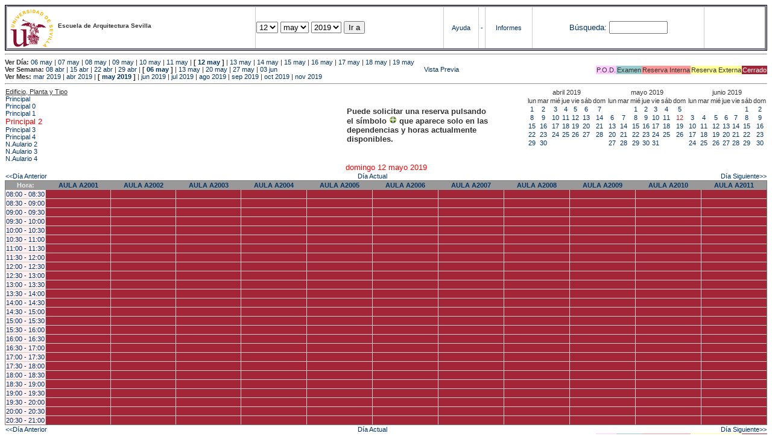

--- FILE ---
content_type: text/html; charset=
request_url: https://etsavirtual.us.es/mrbs/web/day.php?year=2019&month=05&day=12&area=102
body_size: 124233
content:
<!DOCTYPE HTML PUBLIC "-//W3C//DTD HTML 4.01 Transitional//EN"
                      "http://www.w3.org/TR/html4/loose.dtd">
<HTML>
  <HEAD>
    <LINK REL="stylesheet" href="mrbs.css" type="text/css">
    <META HTTP-EQUIV="Content-Type" content="text/html; charset=iso-8859-1">
    <META NAME="Robots" content="noindex">
    <TITLE>Sistema de Reserva de Espacios</TITLE>
    <SCRIPT LANGUAGE="JavaScript">

<!-- Begin

/*   Script inspired by "True Date Selector"
     Created by: Lee Hinder, lee.hinder@ntlworld.com

     Tested with Windows IE 6.0
     Tested with Linux Opera 7.21, Mozilla 1.3, Konqueror 3.1.0

*/

function daysInFebruary (year){
  // February has 28 days unless the year is divisible by four,
  // and if it is the turn of the century then the century year
  // must also be divisible by 400 when it has 29 days
  return (((year % 4 == 0) && ( (!(year % 100 == 0)) || (year % 400 == 0))) ? 29 : 28 );
}

//function for returning how many days there are in a month including leap years
function DaysInMonth(WhichMonth, WhichYear)
{
  var DaysInMonth = 31;
  if (WhichMonth == "4" || WhichMonth == "6" || WhichMonth == "9" || WhichMonth == "11")
    DaysInMonth = 30;
  if (WhichMonth == "2")
    DaysInMonth = daysInFebruary( WhichYear );
  return DaysInMonth;
}

//function to change the available days in a months
function ChangeOptionDays(formObj, prefix)
{
  var DaysObject = eval("formObj." + prefix + "day");
  var MonthObject = eval("formObj." + prefix + "month");
  var YearObject = eval("formObj." + prefix + "year");

  if (DaysObject.selectedIndex && DaysObject.options)
    { // The DOM2 standard way
    // alert("The DOM2 standard way");
    var DaySelIdx = DaysObject.selectedIndex;
    var Month = parseInt(MonthObject.options[MonthObject.selectedIndex].value);
    var Year = parseInt(YearObject.options[YearObject.selectedIndex].value);
    }
  else if (DaysObject.selectedIndex && DaysObject[DaysObject.selectedIndex])
    { // The legacy MRBS way
    // alert("The legacy MRBS way");
    var DaySelIdx = DaysObject.selectedIndex;
    var Month = parseInt(MonthObject[MonthObject.selectedIndex].value);
    var Year = parseInt(YearObject[YearObject.selectedIndex].value);
    }
  else if (DaysObject.value)
    { // Opera 6 stores the selectedIndex in property 'value'.
    // alert("The Opera 6 way");
    var DaySelIdx = parseInt(DaysObject.value);
    var Month = parseInt(MonthObject.options[MonthObject.value].value);
    var Year = parseInt(YearObject.options[YearObject.value].value);
    }

  // alert("Day="+(DaySelIdx+1)+" Month="+Month+" Year="+Year);

  var DaysForThisSelection = DaysInMonth(Month, Year);
  var CurrentDaysInSelection = DaysObject.length;
  if (CurrentDaysInSelection > DaysForThisSelection)
  {
    for (i=0; i<(CurrentDaysInSelection-DaysForThisSelection); i++)
    {
      DaysObject.options[DaysObject.options.length - 1] = null
    }
  }
  if (DaysForThisSelection > CurrentDaysInSelection)
  {
    for (i=0; i<DaysForThisSelection; i++)
    {
      DaysObject.options[i] = new Option(eval(i + 1));
    }
  }
  if (DaysObject.selectedIndex < 0) DaysObject.selectedIndex = 0;
  if (DaySelIdx >= DaysForThisSelection)
    DaysObject.selectedIndex = DaysForThisSelection-1;
  else
    DaysObject.selectedIndex = DaySelIdx;
}

  //  End -->
    </SCRIPT>
  </HEAD>
<BODY BGCOLOR="#ffffed" TEXT=black LINK="#5B69A6" VLINK="#5B69A6" ALINK=red>
	   
   
    <TABLE WIDTH="100%">
      <TR>
        <TD BGCOLOR="rgb(160,194,222)">
          <TABLE WIDTH="100%" BORDER=3>
            <TR>
              <TD CLASS="banner" BGCOLOR="#C0E0FF">
                <FONT SIZE=1>
                <IMG SRC="marca.jpg" align=middle> <B>Escuela de Arquitectura Sevilla</B><BR></FONT></TD>


                </FONT>
              </TD>
              <TD CLASS="banner" BGCOLOR="#C0E0FF">
                <FORM ACTION="day.php" METHOD=GET name="Form1">
                  <FONT SIZE=2>

                  <SELECT NAME="day">
                    <OPTION>1
                    <OPTION>2
                    <OPTION>3
                    <OPTION>4
                    <OPTION>5
                    <OPTION>6
                    <OPTION>7
                    <OPTION>8
                    <OPTION>9
                    <OPTION>10
                    <OPTION>11
                    <OPTION SELECTED>12
                    <OPTION>13
                    <OPTION>14
                    <OPTION>15
                    <OPTION>16
                    <OPTION>17
                    <OPTION>18
                    <OPTION>19
                    <OPTION>20
                    <OPTION>21
                    <OPTION>22
                    <OPTION>23
                    <OPTION>24
                    <OPTION>25
                    <OPTION>26
                    <OPTION>27
                    <OPTION>28
                    <OPTION>29
                    <OPTION>30
                    <OPTION>31
                  </SELECT>

                  <SELECT NAME="month" onchange="ChangeOptionDays(this.form,'')">
                    <OPTION VALUE="1">ene
                    <OPTION VALUE="2">feb
                    <OPTION VALUE="3">mar
                    <OPTION VALUE="4">abr
                    <OPTION VALUE="5" SELECTED>may
                    <OPTION VALUE="6">jun
                    <OPTION VALUE="7">jul
                    <OPTION VALUE="8">ago
                    <OPTION VALUE="9">sep
                    <OPTION VALUE="10">oct
                    <OPTION VALUE="11">nov
                    <OPTION VALUE="12">dic
                  </SELECT>
	          <SELECT NAME="year" onchange="ChangeOptionDays(this.form,'')">
                    <OPTION VALUE="2014">2014
                    <OPTION VALUE="2015">2015
                    <OPTION VALUE="2016">2016
                    <OPTION VALUE="2017">2017
                    <OPTION VALUE="2018">2018
                    <OPTION VALUE="2019" SELECTED>2019
                    <OPTION VALUE="2020">2020
                    <OPTION VALUE="2021">2021
                    <OPTION VALUE="2022">2022
                    <OPTION VALUE="2023">2023
                    <OPTION VALUE="2024">2024
                    <OPTION VALUE="2025">2025
                    <OPTION VALUE="2026">2026
                    <OPTION VALUE="2027">2027
                    <OPTION VALUE="2028">2028
                    <OPTION VALUE="2029">2029
                    <OPTION VALUE="2030">2030
                    <OPTION VALUE="2031">2031
                  </SELECT>
                    <INPUT TYPE=HIDDEN NAME=area VALUE=102>
	            <SCRIPT LANGUAGE="JavaScript">
                    <!--
                    // fix number of days for the $month/$year that you start with
                    ChangeOptionDays(document.Form1, ''); // Note: The 2nd arg must match the first in the call to genDateSelector above.
                    // -->
                    </SCRIPT>
                    <INPUT TYPE=SUBMIT VALUE="Ir a">
                  </FONT>
                </FORM>
              </TD>
              <TD CLASS="banner" BGCOLOR="#C0E0FF" ALIGN=CENTER>
                <A HREF="help.php?day=12&month=05&year=2019">Ayuda</A>
              </TD>
              <TD CLASS="banner" BGCOLOR="C0E0FF" ALIGN=CENTER>
                <A HREF="admin.php?day=12&month=05&year=2019">-</A>
              </TD>
              <TD CLASS="banner" BGCOLOR="#C0E0FF" ALIGN=CENTER>
                <A HREF="report.php">Informes</A>
              </TD>
              <TD CLASS="banner" BGCOLOR="#C0E0FF" ALIGN=CENTER>
                <FORM METHOD=GET ACTION="search.php">
                  <FONT SIZE=2>
                    <A HREF="search.php?advanced=1">B&uacute;squeda:</A>
                  </FONT>
                  <INPUT TYPE=TEXT   NAME="search_str" VALUE="" SIZE=10>
                  <INPUT TYPE=HIDDEN NAME=day        VALUE="12"        >
                  <INPUT TYPE=HIDDEN NAME=month      VALUE="05"        >
                  <INPUT TYPE=HIDDEN NAME=year       VALUE="2019"        >

                  <INPUT TYPE=HIDDEN NAME=area VALUE=102>
                </FORM>
              </TD>
              <TD CLASS="banner" BGCOLOR="#C0E0FF" ALIGN=CENTER>
                <br>
                <FORM METHOD=POST ACTION="admin.php">
                  <input type="hidden" name="TargetURL" value="day.php?year=2019&month=05&day=12&area=102" />
                  <input type="hidden" name="Action" value="QueryName" />
                  <input type="submit" style="background-color:white; border:none; color:white" value=" Entrar " />
                </FORM>
              </TD>
            </TR>
          </TABLE>
	 </TD>
      </TR>
    </TABLE>

<HR><B>Ver D&iacute;a:</B>
<a href="day.php?year=2019&month=05&day=06&area=102">06 may</a>
 | <a href="day.php?year=2019&month=05&day=07&area=102">07 may</a>
 | <a href="day.php?year=2019&month=05&day=08&area=102">08 may</a>
 | <a href="day.php?year=2019&month=05&day=09&area=102">09 may</a>
 | <a href="day.php?year=2019&month=05&day=10&area=102">10 may</a>
 | <a href="day.php?year=2019&month=05&day=11&area=102">11 may</a>
 | <b>[ <a href="day.php?year=2019&month=05&day=12&area=102">12 may</a>
]</b>  | <a href="day.php?year=2019&month=05&day=13&area=102">13 may</a>
 | <a href="day.php?year=2019&month=05&day=14&area=102">14 may</a>
 | <a href="day.php?year=2019&month=05&day=15&area=102">15 may</a>
 | <a href="day.php?year=2019&month=05&day=16&area=102">16 may</a>
 | <a href="day.php?year=2019&month=05&day=17&area=102">17 may</a>
 | <a href="day.php?year=2019&month=05&day=18&area=102">18 may</a>
 | <a href="day.php?year=2019&month=05&day=19&area=102">19 may</a>
<BR><B>Ver Semana:</B>
<a href="week.php?year=2019&month=04&day=08&area=102">08 abr</a>
 | <a href="week.php?year=2019&month=04&day=15&area=102">15 abr</a>
 | <a href="week.php?year=2019&month=04&day=22&area=102">22 abr</a>
 | <a href="week.php?year=2019&month=04&day=29&area=102">29 abr</a>
 | <b>[ <a href="week.php?year=2019&month=05&day=06&area=102">06 may</a>
]</b>  | <a href="week.php?year=2019&month=05&day=13&area=102">13 may</a>
 | <a href="week.php?year=2019&month=05&day=20&area=102">20 may</a>
 | <a href="week.php?year=2019&month=05&day=27&area=102">27 may</a>
 | <a href="week.php?year=2019&month=06&day=03&area=102">03 jun</a>
<table VALIGN=Bottom ALIGN=Right  border=0><tr>
<td class="A" bgcolor="#FFCCFF" style="white-space:nowrap;">P.O.D.</td>
<td class="B" bgcolor="#99CCCC" style="white-space:nowrap;">Examen</td>
<td class="C" bgcolor="#FF9999" style="white-space:nowrap;">Reserva Interna</td>
<td class="D" bgcolor="#FFFF99" style="white-space:nowrap;">Reserva Externa</td>
<td class="F" bgcolor="#FFCC99" style="white-space:nowrap;"><FONT COLOR=white>Cerrado</FONT></td>
</table>
 <a href="day.php?year=2019&month=05&day=12&area=102&pview=1">                                                                                Vista Previa</a><BR><B>Ver Mes:</B>
<a href="month.php?year=2019&month=03&area=102">mar 2019</a>
 | <a href="month.php?year=2019&month=04&area=102">abr 2019</a>
 | <b>[ <a href="month.php?year=2019&month=05&area=102">may 2019</a>
]</b>  | <a href="month.php?year=2019&month=06&area=102">jun 2019</a>
 | <a href="month.php?year=2019&month=07&area=102">jul 2019</a>
 | <a href="month.php?year=2019&month=08&area=102">ago 2019</a>
 | <a href="month.php?year=2019&month=09&area=102">sep 2019</a>
 | <a href="month.php?year=2019&month=10&area=102">oct 2019</a>
 | <a href="month.php?year=2019&month=11&area=102">nov 2019</a>


<HR>

</BODY>
</HTML><table width="100%"><tr><td width="60%"><u>Edificio, Planta y Tipo</u><br><a href="day.php?year=2019&month=05&day=12&area=99"> Principal</a><br>
<a href="day.php?year=2019&month=05&day=12&area=100"> Principal 0</a><br>
<a href="day.php?year=2019&month=05&day=12&area=101"> Principal 1</a><br>
<a href="day.php?year=2019&month=05&day=12&area=102"><font size="2" color="red"> Principal 2</font></a><br>
<a href="day.php?year=2019&month=05&day=12&area=103"> Principal 3</a><br>
<a href="day.php?year=2019&month=05&day=12&area=104"> Principal 4</a><br>
<a href="day.php?year=2019&month=05&day=12&area=448">N.Aulario 2</a><br>
<a href="day.php?year=2019&month=05&day=12&area=203">N.Aulario 3</a><br>
<a href="day.php?year=2019&month=05&day=12&area=204">N.Aulario 4</a><br>
</td>
<td width="30%" style='vertical-align:middle'><p style='font-weight: bold; font-size:13px'>Puede solicitar una reserva pulsando<BR>el símbolo <img src=new.gif width=13 border=0> que aparece solo en las<BR>dependencias y horas actualmente<BR>disponibles.</p></td><td><table class="calendar">
<tr>
<td align=center valign=top class="calendarHeader" colspan=7>abril&nbsp;2019</td>
</tr>
<tr>
<td align=center valign=top class="calendarHeader">lun</td>
<td align=center valign=top class="calendarHeader">mar</td>
<td align=center valign=top class="calendarHeader">mié</td>
<td align=center valign=top class="calendarHeader">jue</td>
<td align=center valign=top class="calendarHeader">vie</td>
<td align=center valign=top class="calendarHeader">sáb</td>
<td align=center valign=top class="calendarHeader">dom</td>
</tr>
<tr>
<td class="calendar" align="center" valign="top"><a href="day.php?year=2019&month=04&day=1&area=102">1</a></td>
<td class="calendar" align="center" valign="top"><a href="day.php?year=2019&month=04&day=2&area=102">2</a></td>
<td class="calendar" align="center" valign="top"><a href="day.php?year=2019&month=04&day=3&area=102">3</a></td>
<td class="calendar" align="center" valign="top"><a href="day.php?year=2019&month=04&day=4&area=102">4</a></td>
<td class="calendar" align="center" valign="top"><a href="day.php?year=2019&month=04&day=5&area=102">5</a></td>
<td class="calendar" align="center" valign="top"><a href="day.php?year=2019&month=04&day=6&area=102">6</a></td>
<td class="calendar" align="center" valign="top"><a href="day.php?year=2019&month=04&day=7&area=102">7</a></td>
</tr>
<tr>
<td class="calendar" align="center" valign="top"><a href="day.php?year=2019&month=04&day=8&area=102">8</a></td>
<td class="calendar" align="center" valign="top"><a href="day.php?year=2019&month=04&day=9&area=102">9</a></td>
<td class="calendar" align="center" valign="top"><a href="day.php?year=2019&month=04&day=10&area=102">10</a></td>
<td class="calendar" align="center" valign="top"><a href="day.php?year=2019&month=04&day=11&area=102">11</a></td>
<td class="calendar" align="center" valign="top"><a href="day.php?year=2019&month=04&day=12&area=102">12</a></td>
<td class="calendar" align="center" valign="top"><a href="day.php?year=2019&month=04&day=13&area=102">13</a></td>
<td class="calendar" align="center" valign="top"><a href="day.php?year=2019&month=04&day=14&area=102">14</a></td>
</tr>
<tr>
<td class="calendar" align="center" valign="top"><a href="day.php?year=2019&month=04&day=15&area=102">15</a></td>
<td class="calendar" align="center" valign="top"><a href="day.php?year=2019&month=04&day=16&area=102">16</a></td>
<td class="calendar" align="center" valign="top"><a href="day.php?year=2019&month=04&day=17&area=102">17</a></td>
<td class="calendar" align="center" valign="top"><a href="day.php?year=2019&month=04&day=18&area=102">18</a></td>
<td class="calendar" align="center" valign="top"><a href="day.php?year=2019&month=04&day=19&area=102">19</a></td>
<td class="calendar" align="center" valign="top"><a href="day.php?year=2019&month=04&day=20&area=102">20</a></td>
<td class="calendar" align="center" valign="top"><a href="day.php?year=2019&month=04&day=21&area=102">21</a></td>
</tr>
<tr>
<td class="calendar" align="center" valign="top"><a href="day.php?year=2019&month=04&day=22&area=102">22</a></td>
<td class="calendar" align="center" valign="top"><a href="day.php?year=2019&month=04&day=23&area=102">23</a></td>
<td class="calendar" align="center" valign="top"><a href="day.php?year=2019&month=04&day=24&area=102">24</a></td>
<td class="calendar" align="center" valign="top"><a href="day.php?year=2019&month=04&day=25&area=102">25</a></td>
<td class="calendar" align="center" valign="top"><a href="day.php?year=2019&month=04&day=26&area=102">26</a></td>
<td class="calendar" align="center" valign="top"><a href="day.php?year=2019&month=04&day=27&area=102">27</a></td>
<td class="calendar" align="center" valign="top"><a href="day.php?year=2019&month=04&day=28&area=102">28</a></td>
</tr>
<tr>
<td class="calendar" align="center" valign="top"><a href="day.php?year=2019&month=04&day=29&area=102">29</a></td>
<td class="calendar" align="center" valign="top"><a href="day.php?year=2019&month=04&day=30&area=102">30</a></td>
<td class="calendar" align="center" valign="top">&nbsp;</td>
<td class="calendar" align="center" valign="top">&nbsp;</td>
<td class="calendar" align="center" valign="top">&nbsp;</td>
<td class="calendar" align="center" valign="top">&nbsp;</td>
<td class="calendar" align="center" valign="top">&nbsp;</td>
</tr>
</table>
</td><td><table class="calendar">
<tr>
<td align=center valign=top class="calendarHeader" colspan=7>mayo&nbsp;2019</td>
</tr>
<tr>
<td align=center valign=top class="calendarHeader">lun</td>
<td align=center valign=top class="calendarHeader">mar</td>
<td align=center valign=top class="calendarHeader">mié</td>
<td align=center valign=top class="calendarHeader">jue</td>
<td align=center valign=top class="calendarHeader">vie</td>
<td align=center valign=top class="calendarHeader">sáb</td>
<td align=center valign=top class="calendarHeader">dom</td>
</tr>
<tr>
<td class="calendar" align="center" valign="top">&nbsp;</td>
<td class="calendar" align="center" valign="top">&nbsp;</td>
<td class="calendar" align="center" valign="top"><a href="day.php?year=2019&month=05&day=1&area=102">1</a></td>
<td class="calendar" align="center" valign="top"><a href="day.php?year=2019&month=05&day=2&area=102">2</a></td>
<td class="calendar" align="center" valign="top"><a href="day.php?year=2019&month=05&day=3&area=102">3</a></td>
<td class="calendar" align="center" valign="top"><a href="day.php?year=2019&month=05&day=4&area=102">4</a></td>
<td class="calendar" align="center" valign="top"><a href="day.php?year=2019&month=05&day=5&area=102">5</a></td>
</tr>
<tr>
<td class="calendar" align="center" valign="top"><a href="day.php?year=2019&month=05&day=6&area=102">6</a></td>
<td class="calendar" align="center" valign="top"><a href="day.php?year=2019&month=05&day=7&area=102">7</a></td>
<td class="calendar" align="center" valign="top"><a href="day.php?year=2019&month=05&day=8&area=102">8</a></td>
<td class="calendar" align="center" valign="top"><a href="day.php?year=2019&month=05&day=9&area=102">9</a></td>
<td class="calendar" align="center" valign="top"><a href="day.php?year=2019&month=05&day=10&area=102">10</a></td>
<td class="calendar" align="center" valign="top"><a href="day.php?year=2019&month=05&day=11&area=102">11</a></td>
<td class="calendar" align="center" valign="top"><a href="day.php?year=2019&month=05&day=12&area=102"><font class="calendarHighlight">12</font></a></td>
</tr>
<tr>
<td class="calendar" align="center" valign="top"><a href="day.php?year=2019&month=05&day=13&area=102">13</a></td>
<td class="calendar" align="center" valign="top"><a href="day.php?year=2019&month=05&day=14&area=102">14</a></td>
<td class="calendar" align="center" valign="top"><a href="day.php?year=2019&month=05&day=15&area=102">15</a></td>
<td class="calendar" align="center" valign="top"><a href="day.php?year=2019&month=05&day=16&area=102">16</a></td>
<td class="calendar" align="center" valign="top"><a href="day.php?year=2019&month=05&day=17&area=102">17</a></td>
<td class="calendar" align="center" valign="top"><a href="day.php?year=2019&month=05&day=18&area=102">18</a></td>
<td class="calendar" align="center" valign="top"><a href="day.php?year=2019&month=05&day=19&area=102">19</a></td>
</tr>
<tr>
<td class="calendar" align="center" valign="top"><a href="day.php?year=2019&month=05&day=20&area=102">20</a></td>
<td class="calendar" align="center" valign="top"><a href="day.php?year=2019&month=05&day=21&area=102">21</a></td>
<td class="calendar" align="center" valign="top"><a href="day.php?year=2019&month=05&day=22&area=102">22</a></td>
<td class="calendar" align="center" valign="top"><a href="day.php?year=2019&month=05&day=23&area=102">23</a></td>
<td class="calendar" align="center" valign="top"><a href="day.php?year=2019&month=05&day=24&area=102">24</a></td>
<td class="calendar" align="center" valign="top"><a href="day.php?year=2019&month=05&day=25&area=102">25</a></td>
<td class="calendar" align="center" valign="top"><a href="day.php?year=2019&month=05&day=26&area=102">26</a></td>
</tr>
<tr>
<td class="calendar" align="center" valign="top"><a href="day.php?year=2019&month=05&day=27&area=102">27</a></td>
<td class="calendar" align="center" valign="top"><a href="day.php?year=2019&month=05&day=28&area=102">28</a></td>
<td class="calendar" align="center" valign="top"><a href="day.php?year=2019&month=05&day=29&area=102">29</a></td>
<td class="calendar" align="center" valign="top"><a href="day.php?year=2019&month=05&day=30&area=102">30</a></td>
<td class="calendar" align="center" valign="top"><a href="day.php?year=2019&month=05&day=31&area=102">31</a></td>
<td class="calendar" align="center" valign="top">&nbsp;</td>
<td class="calendar" align="center" valign="top">&nbsp;</td>
</tr>
</table>
</td><td><table class="calendar">
<tr>
<td align=center valign=top class="calendarHeader" colspan=7>junio&nbsp;2019</td>
</tr>
<tr>
<td align=center valign=top class="calendarHeader">lun</td>
<td align=center valign=top class="calendarHeader">mar</td>
<td align=center valign=top class="calendarHeader">mié</td>
<td align=center valign=top class="calendarHeader">jue</td>
<td align=center valign=top class="calendarHeader">vie</td>
<td align=center valign=top class="calendarHeader">sáb</td>
<td align=center valign=top class="calendarHeader">dom</td>
</tr>
<tr>
<td class="calendar" align="center" valign="top">&nbsp;</td>
<td class="calendar" align="center" valign="top">&nbsp;</td>
<td class="calendar" align="center" valign="top">&nbsp;</td>
<td class="calendar" align="center" valign="top">&nbsp;</td>
<td class="calendar" align="center" valign="top">&nbsp;</td>
<td class="calendar" align="center" valign="top"><a href="day.php?year=2019&month=06&day=1&area=102">1</a></td>
<td class="calendar" align="center" valign="top"><a href="day.php?year=2019&month=06&day=2&area=102">2</a></td>
</tr>
<tr>
<td class="calendar" align="center" valign="top"><a href="day.php?year=2019&month=06&day=3&area=102">3</a></td>
<td class="calendar" align="center" valign="top"><a href="day.php?year=2019&month=06&day=4&area=102">4</a></td>
<td class="calendar" align="center" valign="top"><a href="day.php?year=2019&month=06&day=5&area=102">5</a></td>
<td class="calendar" align="center" valign="top"><a href="day.php?year=2019&month=06&day=6&area=102">6</a></td>
<td class="calendar" align="center" valign="top"><a href="day.php?year=2019&month=06&day=7&area=102">7</a></td>
<td class="calendar" align="center" valign="top"><a href="day.php?year=2019&month=06&day=8&area=102">8</a></td>
<td class="calendar" align="center" valign="top"><a href="day.php?year=2019&month=06&day=9&area=102">9</a></td>
</tr>
<tr>
<td class="calendar" align="center" valign="top"><a href="day.php?year=2019&month=06&day=10&area=102">10</a></td>
<td class="calendar" align="center" valign="top"><a href="day.php?year=2019&month=06&day=11&area=102">11</a></td>
<td class="calendar" align="center" valign="top"><a href="day.php?year=2019&month=06&day=12&area=102">12</a></td>
<td class="calendar" align="center" valign="top"><a href="day.php?year=2019&month=06&day=13&area=102">13</a></td>
<td class="calendar" align="center" valign="top"><a href="day.php?year=2019&month=06&day=14&area=102">14</a></td>
<td class="calendar" align="center" valign="top"><a href="day.php?year=2019&month=06&day=15&area=102">15</a></td>
<td class="calendar" align="center" valign="top"><a href="day.php?year=2019&month=06&day=16&area=102">16</a></td>
</tr>
<tr>
<td class="calendar" align="center" valign="top"><a href="day.php?year=2019&month=06&day=17&area=102">17</a></td>
<td class="calendar" align="center" valign="top"><a href="day.php?year=2019&month=06&day=18&area=102">18</a></td>
<td class="calendar" align="center" valign="top"><a href="day.php?year=2019&month=06&day=19&area=102">19</a></td>
<td class="calendar" align="center" valign="top"><a href="day.php?year=2019&month=06&day=20&area=102">20</a></td>
<td class="calendar" align="center" valign="top"><a href="day.php?year=2019&month=06&day=21&area=102">21</a></td>
<td class="calendar" align="center" valign="top"><a href="day.php?year=2019&month=06&day=22&area=102">22</a></td>
<td class="calendar" align="center" valign="top"><a href="day.php?year=2019&month=06&day=23&area=102">23</a></td>
</tr>
<tr>
<td class="calendar" align="center" valign="top"><a href="day.php?year=2019&month=06&day=24&area=102">24</a></td>
<td class="calendar" align="center" valign="top"><a href="day.php?year=2019&month=06&day=25&area=102">25</a></td>
<td class="calendar" align="center" valign="top"><a href="day.php?year=2019&month=06&day=26&area=102">26</a></td>
<td class="calendar" align="center" valign="top"><a href="day.php?year=2019&month=06&day=27&area=102">27</a></td>
<td class="calendar" align="center" valign="top"><a href="day.php?year=2019&month=06&day=28&area=102">28</a></td>
<td class="calendar" align="center" valign="top"><a href="day.php?year=2019&month=06&day=29&area=102">29</a></td>
<td class="calendar" align="center" valign="top"><a href="day.php?year=2019&month=06&day=30&area=102">30</a></td>
</tr>
</table>
</td></tr></table><center><font size="2" color="red">domingo 12 mayo 2019</font></a><br></center>
<table width="100%"><tr><td><a href="day.php?year=2019&month=05&day=11&area=102">&lt;&lt;D&iacute;a Anterior</a></td>
        <td align=center><a href="day.php?area=102">D&iacute;a Actual</a></td>
        <td align=right><a href="day.php?year=2019&month=05&day=13&area=102">D&iacute;a Siguiente&gt;&gt;</a></td></tr></table>
<SCRIPT language="JavaScript" type="text/javascript" src="xbLib.js"></SCRIPT>
<SCRIPT language="JavaScript">InitActiveCell(true, true, false, "hybrid", "Selecciona una Casilla para hacer una Reserva.");</SCRIPT>
<table cellspacing=0 border=1 width="100%"><tr><th width="1%">Hora:</th><th width="8%">
            <a href="week.php?year=2019&month=05&day=12&area=102&room=28"
            title="Ver Semana &#10;&#10;0">AULA A2001</a></th><th width="8%">
            <a href="week.php?year=2019&month=05&day=12&area=102&room=29"
            title="Ver Semana &#10;&#10;0">AULA A2002</a></th><th width="8%">
            <a href="week.php?year=2019&month=05&day=12&area=102&room=1156"
            title="Ver Semana &#10;&#10;0">AULA A2003</a></th><th width="8%">
            <a href="week.php?year=2019&month=05&day=12&area=102&room=83"
            title="Ver Semana &#10;&#10;0">AULA A2004</a></th><th width="8%">
            <a href="week.php?year=2019&month=05&day=12&area=102&room=38"
            title="Ver Semana &#10;&#10;0">AULA A2005</a></th><th width="8%">
            <a href="week.php?year=2019&month=05&day=12&area=102&room=34"
            title="Ver Semana &#10;&#10;0">AULA A2006</a></th><th width="8%">
            <a href="week.php?year=2019&month=05&day=12&area=102&room=56"
            title="Ver Semana &#10;&#10;0">AULA A2007</a></th><th width="8%">
            <a href="week.php?year=2019&month=05&day=12&area=102&room=85"
            title="Ver Semana &#10;&#10;0">AULA A2008</a></th><th width="8%">
            <a href="week.php?year=2019&month=05&day=12&area=102&room=84"
            title="Ver Semana &#10;&#10;0">AULA A2009</a></th><th width="8%">
            <a href="week.php?year=2019&month=05&day=12&area=102&room=1189"
            title="Ver Semana &#10;&#10;0">AULA A2010</a></th><th width="8%">
            <a href="week.php?year=2019&month=05&day=12&area=102&room=1190"
            title="Ver Semana &#10;&#10;0">AULA A2011</a></th></tr>
<tr><td class="red" bgcolor="#FFF0F0" style="white-space:nowrap;"><a href="day.php?year=2019&month=05&day=12&area=102&timetohighlight=800" title="Remarcar esta L&iacute;nea">08:00 - 08:30</a></td>
<td id="102_28_08_00_2019_05_12" class="even_row"><SCRIPT language="JavaScript">
<!--
BeginActiveCell();
// -->
</SCRIPT><center><script>document.getElementById("102_28_08_00_2019_05_12").style.backgroundColor='#A32638';</script></center><SCRIPT language="JavaScript">
<!--
EndActiveCell();
// -->
</SCRIPT></td>
<td id="102_29_08_00_2019_05_12" class="even_row"><SCRIPT language="JavaScript">
<!--
BeginActiveCell();
// -->
</SCRIPT><center><script>document.getElementById("102_29_08_00_2019_05_12").style.backgroundColor='#A32638';</script></center><SCRIPT language="JavaScript">
<!--
EndActiveCell();
// -->
</SCRIPT></td>
<td id="102_1156_08_00_2019_05_12" class="even_row"><SCRIPT language="JavaScript">
<!--
BeginActiveCell();
// -->
</SCRIPT><center><script>document.getElementById("102_1156_08_00_2019_05_12").style.backgroundColor='#A32638';</script></center><SCRIPT language="JavaScript">
<!--
EndActiveCell();
// -->
</SCRIPT></td>
<td id="102_83_08_00_2019_05_12" class="even_row"><SCRIPT language="JavaScript">
<!--
BeginActiveCell();
// -->
</SCRIPT><center><script>document.getElementById("102_83_08_00_2019_05_12").style.backgroundColor='#A32638';</script></center><SCRIPT language="JavaScript">
<!--
EndActiveCell();
// -->
</SCRIPT></td>
<td id="102_38_08_00_2019_05_12" class="even_row"><SCRIPT language="JavaScript">
<!--
BeginActiveCell();
// -->
</SCRIPT><center><script>document.getElementById("102_38_08_00_2019_05_12").style.backgroundColor='#A32638';</script></center><SCRIPT language="JavaScript">
<!--
EndActiveCell();
// -->
</SCRIPT></td>
<td id="102_34_08_00_2019_05_12" class="even_row"><SCRIPT language="JavaScript">
<!--
BeginActiveCell();
// -->
</SCRIPT><center><script>document.getElementById("102_34_08_00_2019_05_12").style.backgroundColor='#A32638';</script></center><SCRIPT language="JavaScript">
<!--
EndActiveCell();
// -->
</SCRIPT></td>
<td id="102_56_08_00_2019_05_12" class="even_row"><SCRIPT language="JavaScript">
<!--
BeginActiveCell();
// -->
</SCRIPT><center><script>document.getElementById("102_56_08_00_2019_05_12").style.backgroundColor='#A32638';</script></center><SCRIPT language="JavaScript">
<!--
EndActiveCell();
// -->
</SCRIPT></td>
<td id="102_85_08_00_2019_05_12" class="even_row"><SCRIPT language="JavaScript">
<!--
BeginActiveCell();
// -->
</SCRIPT><center><script>document.getElementById("102_85_08_00_2019_05_12").style.backgroundColor='#A32638';</script></center><SCRIPT language="JavaScript">
<!--
EndActiveCell();
// -->
</SCRIPT></td>
<td id="102_84_08_00_2019_05_12" class="even_row"><SCRIPT language="JavaScript">
<!--
BeginActiveCell();
// -->
</SCRIPT><center><script>document.getElementById("102_84_08_00_2019_05_12").style.backgroundColor='#A32638';</script></center><SCRIPT language="JavaScript">
<!--
EndActiveCell();
// -->
</SCRIPT></td>
<td id="102_1189_08_00_2019_05_12" class="even_row"><SCRIPT language="JavaScript">
<!--
BeginActiveCell();
// -->
</SCRIPT><center><script>document.getElementById("102_1189_08_00_2019_05_12").style.backgroundColor='#A32638';</script></center><SCRIPT language="JavaScript">
<!--
EndActiveCell();
// -->
</SCRIPT></td>
<td id="102_1190_08_00_2019_05_12" class="even_row"><SCRIPT language="JavaScript">
<!--
BeginActiveCell();
// -->
</SCRIPT><center><script>document.getElementById("102_1190_08_00_2019_05_12").style.backgroundColor='#A32638';</script></center><SCRIPT language="JavaScript">
<!--
EndActiveCell();
// -->
</SCRIPT></td>
</tr>
<tr><td class="red" bgcolor="#FFF0F0" style="white-space:nowrap;"><a href="day.php?year=2019&month=05&day=12&area=102&timetohighlight=830" title="Remarcar esta L&iacute;nea">08:30 - 09:00</a></td>
<td id="102_28_08_30_2019_05_12" class="odd_row"><SCRIPT language="JavaScript">
<!--
BeginActiveCell();
// -->
</SCRIPT><center><script>document.getElementById("102_28_08_30_2019_05_12").style.backgroundColor='#A32638';</script></center><SCRIPT language="JavaScript">
<!--
EndActiveCell();
// -->
</SCRIPT></td>
<td id="102_29_08_30_2019_05_12" class="odd_row"><SCRIPT language="JavaScript">
<!--
BeginActiveCell();
// -->
</SCRIPT><center><script>document.getElementById("102_29_08_30_2019_05_12").style.backgroundColor='#A32638';</script></center><SCRIPT language="JavaScript">
<!--
EndActiveCell();
// -->
</SCRIPT></td>
<td id="102_1156_08_30_2019_05_12" class="odd_row"><SCRIPT language="JavaScript">
<!--
BeginActiveCell();
// -->
</SCRIPT><center><script>document.getElementById("102_1156_08_30_2019_05_12").style.backgroundColor='#A32638';</script></center><SCRIPT language="JavaScript">
<!--
EndActiveCell();
// -->
</SCRIPT></td>
<td id="102_83_08_30_2019_05_12" class="odd_row"><SCRIPT language="JavaScript">
<!--
BeginActiveCell();
// -->
</SCRIPT><center><script>document.getElementById("102_83_08_30_2019_05_12").style.backgroundColor='#A32638';</script></center><SCRIPT language="JavaScript">
<!--
EndActiveCell();
// -->
</SCRIPT></td>
<td id="102_38_08_30_2019_05_12" class="odd_row"><SCRIPT language="JavaScript">
<!--
BeginActiveCell();
// -->
</SCRIPT><center><script>document.getElementById("102_38_08_30_2019_05_12").style.backgroundColor='#A32638';</script></center><SCRIPT language="JavaScript">
<!--
EndActiveCell();
// -->
</SCRIPT></td>
<td id="102_34_08_30_2019_05_12" class="odd_row"><SCRIPT language="JavaScript">
<!--
BeginActiveCell();
// -->
</SCRIPT><center><script>document.getElementById("102_34_08_30_2019_05_12").style.backgroundColor='#A32638';</script></center><SCRIPT language="JavaScript">
<!--
EndActiveCell();
// -->
</SCRIPT></td>
<td id="102_56_08_30_2019_05_12" class="odd_row"><SCRIPT language="JavaScript">
<!--
BeginActiveCell();
// -->
</SCRIPT><center><script>document.getElementById("102_56_08_30_2019_05_12").style.backgroundColor='#A32638';</script></center><SCRIPT language="JavaScript">
<!--
EndActiveCell();
// -->
</SCRIPT></td>
<td id="102_85_08_30_2019_05_12" class="odd_row"><SCRIPT language="JavaScript">
<!--
BeginActiveCell();
// -->
</SCRIPT><center><script>document.getElementById("102_85_08_30_2019_05_12").style.backgroundColor='#A32638';</script></center><SCRIPT language="JavaScript">
<!--
EndActiveCell();
// -->
</SCRIPT></td>
<td id="102_84_08_30_2019_05_12" class="odd_row"><SCRIPT language="JavaScript">
<!--
BeginActiveCell();
// -->
</SCRIPT><center><script>document.getElementById("102_84_08_30_2019_05_12").style.backgroundColor='#A32638';</script></center><SCRIPT language="JavaScript">
<!--
EndActiveCell();
// -->
</SCRIPT></td>
<td id="102_1189_08_30_2019_05_12" class="odd_row"><SCRIPT language="JavaScript">
<!--
BeginActiveCell();
// -->
</SCRIPT><center><script>document.getElementById("102_1189_08_30_2019_05_12").style.backgroundColor='#A32638';</script></center><SCRIPT language="JavaScript">
<!--
EndActiveCell();
// -->
</SCRIPT></td>
<td id="102_1190_08_30_2019_05_12" class="odd_row"><SCRIPT language="JavaScript">
<!--
BeginActiveCell();
// -->
</SCRIPT><center><script>document.getElementById("102_1190_08_30_2019_05_12").style.backgroundColor='#A32638';</script></center><SCRIPT language="JavaScript">
<!--
EndActiveCell();
// -->
</SCRIPT></td>
</tr>
<tr><td class="red" bgcolor="#FFF0F0" style="white-space:nowrap;"><a href="day.php?year=2019&month=05&day=12&area=102&timetohighlight=900" title="Remarcar esta L&iacute;nea">09:00 - 09:30</a></td>
<td id="102_28_09_00_2019_05_12" class="even_row"><SCRIPT language="JavaScript">
<!--
BeginActiveCell();
// -->
</SCRIPT><center><script>document.getElementById("102_28_09_00_2019_05_12").style.backgroundColor='#A32638';</script></center><SCRIPT language="JavaScript">
<!--
EndActiveCell();
// -->
</SCRIPT></td>
<td id="102_29_09_00_2019_05_12" class="even_row"><SCRIPT language="JavaScript">
<!--
BeginActiveCell();
// -->
</SCRIPT><center><script>document.getElementById("102_29_09_00_2019_05_12").style.backgroundColor='#A32638';</script></center><SCRIPT language="JavaScript">
<!--
EndActiveCell();
// -->
</SCRIPT></td>
<td id="102_1156_09_00_2019_05_12" class="even_row"><SCRIPT language="JavaScript">
<!--
BeginActiveCell();
// -->
</SCRIPT><center><script>document.getElementById("102_1156_09_00_2019_05_12").style.backgroundColor='#A32638';</script></center><SCRIPT language="JavaScript">
<!--
EndActiveCell();
// -->
</SCRIPT></td>
<td id="102_83_09_00_2019_05_12" class="even_row"><SCRIPT language="JavaScript">
<!--
BeginActiveCell();
// -->
</SCRIPT><center><script>document.getElementById("102_83_09_00_2019_05_12").style.backgroundColor='#A32638';</script></center><SCRIPT language="JavaScript">
<!--
EndActiveCell();
// -->
</SCRIPT></td>
<td id="102_38_09_00_2019_05_12" class="even_row"><SCRIPT language="JavaScript">
<!--
BeginActiveCell();
// -->
</SCRIPT><center><script>document.getElementById("102_38_09_00_2019_05_12").style.backgroundColor='#A32638';</script></center><SCRIPT language="JavaScript">
<!--
EndActiveCell();
// -->
</SCRIPT></td>
<td id="102_34_09_00_2019_05_12" class="even_row"><SCRIPT language="JavaScript">
<!--
BeginActiveCell();
// -->
</SCRIPT><center><script>document.getElementById("102_34_09_00_2019_05_12").style.backgroundColor='#A32638';</script></center><SCRIPT language="JavaScript">
<!--
EndActiveCell();
// -->
</SCRIPT></td>
<td id="102_56_09_00_2019_05_12" class="even_row"><SCRIPT language="JavaScript">
<!--
BeginActiveCell();
// -->
</SCRIPT><center><script>document.getElementById("102_56_09_00_2019_05_12").style.backgroundColor='#A32638';</script></center><SCRIPT language="JavaScript">
<!--
EndActiveCell();
// -->
</SCRIPT></td>
<td id="102_85_09_00_2019_05_12" class="even_row"><SCRIPT language="JavaScript">
<!--
BeginActiveCell();
// -->
</SCRIPT><center><script>document.getElementById("102_85_09_00_2019_05_12").style.backgroundColor='#A32638';</script></center><SCRIPT language="JavaScript">
<!--
EndActiveCell();
// -->
</SCRIPT></td>
<td id="102_84_09_00_2019_05_12" class="even_row"><SCRIPT language="JavaScript">
<!--
BeginActiveCell();
// -->
</SCRIPT><center><script>document.getElementById("102_84_09_00_2019_05_12").style.backgroundColor='#A32638';</script></center><SCRIPT language="JavaScript">
<!--
EndActiveCell();
// -->
</SCRIPT></td>
<td id="102_1189_09_00_2019_05_12" class="even_row"><SCRIPT language="JavaScript">
<!--
BeginActiveCell();
// -->
</SCRIPT><center><script>document.getElementById("102_1189_09_00_2019_05_12").style.backgroundColor='#A32638';</script></center><SCRIPT language="JavaScript">
<!--
EndActiveCell();
// -->
</SCRIPT></td>
<td id="102_1190_09_00_2019_05_12" class="even_row"><SCRIPT language="JavaScript">
<!--
BeginActiveCell();
// -->
</SCRIPT><center><script>document.getElementById("102_1190_09_00_2019_05_12").style.backgroundColor='#A32638';</script></center><SCRIPT language="JavaScript">
<!--
EndActiveCell();
// -->
</SCRIPT></td>
</tr>
<tr><td class="red" bgcolor="#FFF0F0" style="white-space:nowrap;"><a href="day.php?year=2019&month=05&day=12&area=102&timetohighlight=930" title="Remarcar esta L&iacute;nea">09:30 - 10:00</a></td>
<td id="102_28_09_30_2019_05_12" class="odd_row"><SCRIPT language="JavaScript">
<!--
BeginActiveCell();
// -->
</SCRIPT><center><script>document.getElementById("102_28_09_30_2019_05_12").style.backgroundColor='#A32638';</script></center><SCRIPT language="JavaScript">
<!--
EndActiveCell();
// -->
</SCRIPT></td>
<td id="102_29_09_30_2019_05_12" class="odd_row"><SCRIPT language="JavaScript">
<!--
BeginActiveCell();
// -->
</SCRIPT><center><script>document.getElementById("102_29_09_30_2019_05_12").style.backgroundColor='#A32638';</script></center><SCRIPT language="JavaScript">
<!--
EndActiveCell();
// -->
</SCRIPT></td>
<td id="102_1156_09_30_2019_05_12" class="odd_row"><SCRIPT language="JavaScript">
<!--
BeginActiveCell();
// -->
</SCRIPT><center><script>document.getElementById("102_1156_09_30_2019_05_12").style.backgroundColor='#A32638';</script></center><SCRIPT language="JavaScript">
<!--
EndActiveCell();
// -->
</SCRIPT></td>
<td id="102_83_09_30_2019_05_12" class="odd_row"><SCRIPT language="JavaScript">
<!--
BeginActiveCell();
// -->
</SCRIPT><center><script>document.getElementById("102_83_09_30_2019_05_12").style.backgroundColor='#A32638';</script></center><SCRIPT language="JavaScript">
<!--
EndActiveCell();
// -->
</SCRIPT></td>
<td id="102_38_09_30_2019_05_12" class="odd_row"><SCRIPT language="JavaScript">
<!--
BeginActiveCell();
// -->
</SCRIPT><center><script>document.getElementById("102_38_09_30_2019_05_12").style.backgroundColor='#A32638';</script></center><SCRIPT language="JavaScript">
<!--
EndActiveCell();
// -->
</SCRIPT></td>
<td id="102_34_09_30_2019_05_12" class="odd_row"><SCRIPT language="JavaScript">
<!--
BeginActiveCell();
// -->
</SCRIPT><center><script>document.getElementById("102_34_09_30_2019_05_12").style.backgroundColor='#A32638';</script></center><SCRIPT language="JavaScript">
<!--
EndActiveCell();
// -->
</SCRIPT></td>
<td id="102_56_09_30_2019_05_12" class="odd_row"><SCRIPT language="JavaScript">
<!--
BeginActiveCell();
// -->
</SCRIPT><center><script>document.getElementById("102_56_09_30_2019_05_12").style.backgroundColor='#A32638';</script></center><SCRIPT language="JavaScript">
<!--
EndActiveCell();
// -->
</SCRIPT></td>
<td id="102_85_09_30_2019_05_12" class="odd_row"><SCRIPT language="JavaScript">
<!--
BeginActiveCell();
// -->
</SCRIPT><center><script>document.getElementById("102_85_09_30_2019_05_12").style.backgroundColor='#A32638';</script></center><SCRIPT language="JavaScript">
<!--
EndActiveCell();
// -->
</SCRIPT></td>
<td id="102_84_09_30_2019_05_12" class="odd_row"><SCRIPT language="JavaScript">
<!--
BeginActiveCell();
// -->
</SCRIPT><center><script>document.getElementById("102_84_09_30_2019_05_12").style.backgroundColor='#A32638';</script></center><SCRIPT language="JavaScript">
<!--
EndActiveCell();
// -->
</SCRIPT></td>
<td id="102_1189_09_30_2019_05_12" class="odd_row"><SCRIPT language="JavaScript">
<!--
BeginActiveCell();
// -->
</SCRIPT><center><script>document.getElementById("102_1189_09_30_2019_05_12").style.backgroundColor='#A32638';</script></center><SCRIPT language="JavaScript">
<!--
EndActiveCell();
// -->
</SCRIPT></td>
<td id="102_1190_09_30_2019_05_12" class="odd_row"><SCRIPT language="JavaScript">
<!--
BeginActiveCell();
// -->
</SCRIPT><center><script>document.getElementById("102_1190_09_30_2019_05_12").style.backgroundColor='#A32638';</script></center><SCRIPT language="JavaScript">
<!--
EndActiveCell();
// -->
</SCRIPT></td>
</tr>
<tr><td class="red" bgcolor="#FFF0F0" style="white-space:nowrap;"><a href="day.php?year=2019&month=05&day=12&area=102&timetohighlight=1000" title="Remarcar esta L&iacute;nea">10:00 - 10:30</a></td>
<td id="102_28_10_00_2019_05_12" class="even_row"><SCRIPT language="JavaScript">
<!--
BeginActiveCell();
// -->
</SCRIPT><center><script>document.getElementById("102_28_10_00_2019_05_12").style.backgroundColor='#A32638';</script></center><SCRIPT language="JavaScript">
<!--
EndActiveCell();
// -->
</SCRIPT></td>
<td id="102_29_10_00_2019_05_12" class="even_row"><SCRIPT language="JavaScript">
<!--
BeginActiveCell();
// -->
</SCRIPT><center><script>document.getElementById("102_29_10_00_2019_05_12").style.backgroundColor='#A32638';</script></center><SCRIPT language="JavaScript">
<!--
EndActiveCell();
// -->
</SCRIPT></td>
<td id="102_1156_10_00_2019_05_12" class="even_row"><SCRIPT language="JavaScript">
<!--
BeginActiveCell();
// -->
</SCRIPT><center><script>document.getElementById("102_1156_10_00_2019_05_12").style.backgroundColor='#A32638';</script></center><SCRIPT language="JavaScript">
<!--
EndActiveCell();
// -->
</SCRIPT></td>
<td id="102_83_10_00_2019_05_12" class="even_row"><SCRIPT language="JavaScript">
<!--
BeginActiveCell();
// -->
</SCRIPT><center><script>document.getElementById("102_83_10_00_2019_05_12").style.backgroundColor='#A32638';</script></center><SCRIPT language="JavaScript">
<!--
EndActiveCell();
// -->
</SCRIPT></td>
<td id="102_38_10_00_2019_05_12" class="even_row"><SCRIPT language="JavaScript">
<!--
BeginActiveCell();
// -->
</SCRIPT><center><script>document.getElementById("102_38_10_00_2019_05_12").style.backgroundColor='#A32638';</script></center><SCRIPT language="JavaScript">
<!--
EndActiveCell();
// -->
</SCRIPT></td>
<td id="102_34_10_00_2019_05_12" class="even_row"><SCRIPT language="JavaScript">
<!--
BeginActiveCell();
// -->
</SCRIPT><center><script>document.getElementById("102_34_10_00_2019_05_12").style.backgroundColor='#A32638';</script></center><SCRIPT language="JavaScript">
<!--
EndActiveCell();
// -->
</SCRIPT></td>
<td id="102_56_10_00_2019_05_12" class="even_row"><SCRIPT language="JavaScript">
<!--
BeginActiveCell();
// -->
</SCRIPT><center><script>document.getElementById("102_56_10_00_2019_05_12").style.backgroundColor='#A32638';</script></center><SCRIPT language="JavaScript">
<!--
EndActiveCell();
// -->
</SCRIPT></td>
<td id="102_85_10_00_2019_05_12" class="even_row"><SCRIPT language="JavaScript">
<!--
BeginActiveCell();
// -->
</SCRIPT><center><script>document.getElementById("102_85_10_00_2019_05_12").style.backgroundColor='#A32638';</script></center><SCRIPT language="JavaScript">
<!--
EndActiveCell();
// -->
</SCRIPT></td>
<td id="102_84_10_00_2019_05_12" class="even_row"><SCRIPT language="JavaScript">
<!--
BeginActiveCell();
// -->
</SCRIPT><center><script>document.getElementById("102_84_10_00_2019_05_12").style.backgroundColor='#A32638';</script></center><SCRIPT language="JavaScript">
<!--
EndActiveCell();
// -->
</SCRIPT></td>
<td id="102_1189_10_00_2019_05_12" class="even_row"><SCRIPT language="JavaScript">
<!--
BeginActiveCell();
// -->
</SCRIPT><center><script>document.getElementById("102_1189_10_00_2019_05_12").style.backgroundColor='#A32638';</script></center><SCRIPT language="JavaScript">
<!--
EndActiveCell();
// -->
</SCRIPT></td>
<td id="102_1190_10_00_2019_05_12" class="even_row"><SCRIPT language="JavaScript">
<!--
BeginActiveCell();
// -->
</SCRIPT><center><script>document.getElementById("102_1190_10_00_2019_05_12").style.backgroundColor='#A32638';</script></center><SCRIPT language="JavaScript">
<!--
EndActiveCell();
// -->
</SCRIPT></td>
</tr>
<tr><td class="red" bgcolor="#FFF0F0" style="white-space:nowrap;"><a href="day.php?year=2019&month=05&day=12&area=102&timetohighlight=1030" title="Remarcar esta L&iacute;nea">10:30 - 11:00</a></td>
<td id="102_28_10_30_2019_05_12" class="odd_row"><SCRIPT language="JavaScript">
<!--
BeginActiveCell();
// -->
</SCRIPT><center><script>document.getElementById("102_28_10_30_2019_05_12").style.backgroundColor='#A32638';</script></center><SCRIPT language="JavaScript">
<!--
EndActiveCell();
// -->
</SCRIPT></td>
<td id="102_29_10_30_2019_05_12" class="odd_row"><SCRIPT language="JavaScript">
<!--
BeginActiveCell();
// -->
</SCRIPT><center><script>document.getElementById("102_29_10_30_2019_05_12").style.backgroundColor='#A32638';</script></center><SCRIPT language="JavaScript">
<!--
EndActiveCell();
// -->
</SCRIPT></td>
<td id="102_1156_10_30_2019_05_12" class="odd_row"><SCRIPT language="JavaScript">
<!--
BeginActiveCell();
// -->
</SCRIPT><center><script>document.getElementById("102_1156_10_30_2019_05_12").style.backgroundColor='#A32638';</script></center><SCRIPT language="JavaScript">
<!--
EndActiveCell();
// -->
</SCRIPT></td>
<td id="102_83_10_30_2019_05_12" class="odd_row"><SCRIPT language="JavaScript">
<!--
BeginActiveCell();
// -->
</SCRIPT><center><script>document.getElementById("102_83_10_30_2019_05_12").style.backgroundColor='#A32638';</script></center><SCRIPT language="JavaScript">
<!--
EndActiveCell();
// -->
</SCRIPT></td>
<td id="102_38_10_30_2019_05_12" class="odd_row"><SCRIPT language="JavaScript">
<!--
BeginActiveCell();
// -->
</SCRIPT><center><script>document.getElementById("102_38_10_30_2019_05_12").style.backgroundColor='#A32638';</script></center><SCRIPT language="JavaScript">
<!--
EndActiveCell();
// -->
</SCRIPT></td>
<td id="102_34_10_30_2019_05_12" class="odd_row"><SCRIPT language="JavaScript">
<!--
BeginActiveCell();
// -->
</SCRIPT><center><script>document.getElementById("102_34_10_30_2019_05_12").style.backgroundColor='#A32638';</script></center><SCRIPT language="JavaScript">
<!--
EndActiveCell();
// -->
</SCRIPT></td>
<td id="102_56_10_30_2019_05_12" class="odd_row"><SCRIPT language="JavaScript">
<!--
BeginActiveCell();
// -->
</SCRIPT><center><script>document.getElementById("102_56_10_30_2019_05_12").style.backgroundColor='#A32638';</script></center><SCRIPT language="JavaScript">
<!--
EndActiveCell();
// -->
</SCRIPT></td>
<td id="102_85_10_30_2019_05_12" class="odd_row"><SCRIPT language="JavaScript">
<!--
BeginActiveCell();
// -->
</SCRIPT><center><script>document.getElementById("102_85_10_30_2019_05_12").style.backgroundColor='#A32638';</script></center><SCRIPT language="JavaScript">
<!--
EndActiveCell();
// -->
</SCRIPT></td>
<td id="102_84_10_30_2019_05_12" class="odd_row"><SCRIPT language="JavaScript">
<!--
BeginActiveCell();
// -->
</SCRIPT><center><script>document.getElementById("102_84_10_30_2019_05_12").style.backgroundColor='#A32638';</script></center><SCRIPT language="JavaScript">
<!--
EndActiveCell();
// -->
</SCRIPT></td>
<td id="102_1189_10_30_2019_05_12" class="odd_row"><SCRIPT language="JavaScript">
<!--
BeginActiveCell();
// -->
</SCRIPT><center><script>document.getElementById("102_1189_10_30_2019_05_12").style.backgroundColor='#A32638';</script></center><SCRIPT language="JavaScript">
<!--
EndActiveCell();
// -->
</SCRIPT></td>
<td id="102_1190_10_30_2019_05_12" class="odd_row"><SCRIPT language="JavaScript">
<!--
BeginActiveCell();
// -->
</SCRIPT><center><script>document.getElementById("102_1190_10_30_2019_05_12").style.backgroundColor='#A32638';</script></center><SCRIPT language="JavaScript">
<!--
EndActiveCell();
// -->
</SCRIPT></td>
</tr>
<tr><td class="red" bgcolor="#FFF0F0" style="white-space:nowrap;"><a href="day.php?year=2019&month=05&day=12&area=102&timetohighlight=1100" title="Remarcar esta L&iacute;nea">11:00 - 11:30</a></td>
<td id="102_28_11_00_2019_05_12" class="even_row"><SCRIPT language="JavaScript">
<!--
BeginActiveCell();
// -->
</SCRIPT><center><script>document.getElementById("102_28_11_00_2019_05_12").style.backgroundColor='#A32638';</script></center><SCRIPT language="JavaScript">
<!--
EndActiveCell();
// -->
</SCRIPT></td>
<td id="102_29_11_00_2019_05_12" class="even_row"><SCRIPT language="JavaScript">
<!--
BeginActiveCell();
// -->
</SCRIPT><center><script>document.getElementById("102_29_11_00_2019_05_12").style.backgroundColor='#A32638';</script></center><SCRIPT language="JavaScript">
<!--
EndActiveCell();
// -->
</SCRIPT></td>
<td id="102_1156_11_00_2019_05_12" class="even_row"><SCRIPT language="JavaScript">
<!--
BeginActiveCell();
// -->
</SCRIPT><center><script>document.getElementById("102_1156_11_00_2019_05_12").style.backgroundColor='#A32638';</script></center><SCRIPT language="JavaScript">
<!--
EndActiveCell();
// -->
</SCRIPT></td>
<td id="102_83_11_00_2019_05_12" class="even_row"><SCRIPT language="JavaScript">
<!--
BeginActiveCell();
// -->
</SCRIPT><center><script>document.getElementById("102_83_11_00_2019_05_12").style.backgroundColor='#A32638';</script></center><SCRIPT language="JavaScript">
<!--
EndActiveCell();
// -->
</SCRIPT></td>
<td id="102_38_11_00_2019_05_12" class="even_row"><SCRIPT language="JavaScript">
<!--
BeginActiveCell();
// -->
</SCRIPT><center><script>document.getElementById("102_38_11_00_2019_05_12").style.backgroundColor='#A32638';</script></center><SCRIPT language="JavaScript">
<!--
EndActiveCell();
// -->
</SCRIPT></td>
<td id="102_34_11_00_2019_05_12" class="even_row"><SCRIPT language="JavaScript">
<!--
BeginActiveCell();
// -->
</SCRIPT><center><script>document.getElementById("102_34_11_00_2019_05_12").style.backgroundColor='#A32638';</script></center><SCRIPT language="JavaScript">
<!--
EndActiveCell();
// -->
</SCRIPT></td>
<td id="102_56_11_00_2019_05_12" class="even_row"><SCRIPT language="JavaScript">
<!--
BeginActiveCell();
// -->
</SCRIPT><center><script>document.getElementById("102_56_11_00_2019_05_12").style.backgroundColor='#A32638';</script></center><SCRIPT language="JavaScript">
<!--
EndActiveCell();
// -->
</SCRIPT></td>
<td id="102_85_11_00_2019_05_12" class="even_row"><SCRIPT language="JavaScript">
<!--
BeginActiveCell();
// -->
</SCRIPT><center><script>document.getElementById("102_85_11_00_2019_05_12").style.backgroundColor='#A32638';</script></center><SCRIPT language="JavaScript">
<!--
EndActiveCell();
// -->
</SCRIPT></td>
<td id="102_84_11_00_2019_05_12" class="even_row"><SCRIPT language="JavaScript">
<!--
BeginActiveCell();
// -->
</SCRIPT><center><script>document.getElementById("102_84_11_00_2019_05_12").style.backgroundColor='#A32638';</script></center><SCRIPT language="JavaScript">
<!--
EndActiveCell();
// -->
</SCRIPT></td>
<td id="102_1189_11_00_2019_05_12" class="even_row"><SCRIPT language="JavaScript">
<!--
BeginActiveCell();
// -->
</SCRIPT><center><script>document.getElementById("102_1189_11_00_2019_05_12").style.backgroundColor='#A32638';</script></center><SCRIPT language="JavaScript">
<!--
EndActiveCell();
// -->
</SCRIPT></td>
<td id="102_1190_11_00_2019_05_12" class="even_row"><SCRIPT language="JavaScript">
<!--
BeginActiveCell();
// -->
</SCRIPT><center><script>document.getElementById("102_1190_11_00_2019_05_12").style.backgroundColor='#A32638';</script></center><SCRIPT language="JavaScript">
<!--
EndActiveCell();
// -->
</SCRIPT></td>
</tr>
<tr><td class="red" bgcolor="#FFF0F0" style="white-space:nowrap;"><a href="day.php?year=2019&month=05&day=12&area=102&timetohighlight=1130" title="Remarcar esta L&iacute;nea">11:30 - 12:00</a></td>
<td id="102_28_11_30_2019_05_12" class="odd_row"><SCRIPT language="JavaScript">
<!--
BeginActiveCell();
// -->
</SCRIPT><center><script>document.getElementById("102_28_11_30_2019_05_12").style.backgroundColor='#A32638';</script></center><SCRIPT language="JavaScript">
<!--
EndActiveCell();
// -->
</SCRIPT></td>
<td id="102_29_11_30_2019_05_12" class="odd_row"><SCRIPT language="JavaScript">
<!--
BeginActiveCell();
// -->
</SCRIPT><center><script>document.getElementById("102_29_11_30_2019_05_12").style.backgroundColor='#A32638';</script></center><SCRIPT language="JavaScript">
<!--
EndActiveCell();
// -->
</SCRIPT></td>
<td id="102_1156_11_30_2019_05_12" class="odd_row"><SCRIPT language="JavaScript">
<!--
BeginActiveCell();
// -->
</SCRIPT><center><script>document.getElementById("102_1156_11_30_2019_05_12").style.backgroundColor='#A32638';</script></center><SCRIPT language="JavaScript">
<!--
EndActiveCell();
// -->
</SCRIPT></td>
<td id="102_83_11_30_2019_05_12" class="odd_row"><SCRIPT language="JavaScript">
<!--
BeginActiveCell();
// -->
</SCRIPT><center><script>document.getElementById("102_83_11_30_2019_05_12").style.backgroundColor='#A32638';</script></center><SCRIPT language="JavaScript">
<!--
EndActiveCell();
// -->
</SCRIPT></td>
<td id="102_38_11_30_2019_05_12" class="odd_row"><SCRIPT language="JavaScript">
<!--
BeginActiveCell();
// -->
</SCRIPT><center><script>document.getElementById("102_38_11_30_2019_05_12").style.backgroundColor='#A32638';</script></center><SCRIPT language="JavaScript">
<!--
EndActiveCell();
// -->
</SCRIPT></td>
<td id="102_34_11_30_2019_05_12" class="odd_row"><SCRIPT language="JavaScript">
<!--
BeginActiveCell();
// -->
</SCRIPT><center><script>document.getElementById("102_34_11_30_2019_05_12").style.backgroundColor='#A32638';</script></center><SCRIPT language="JavaScript">
<!--
EndActiveCell();
// -->
</SCRIPT></td>
<td id="102_56_11_30_2019_05_12" class="odd_row"><SCRIPT language="JavaScript">
<!--
BeginActiveCell();
// -->
</SCRIPT><center><script>document.getElementById("102_56_11_30_2019_05_12").style.backgroundColor='#A32638';</script></center><SCRIPT language="JavaScript">
<!--
EndActiveCell();
// -->
</SCRIPT></td>
<td id="102_85_11_30_2019_05_12" class="odd_row"><SCRIPT language="JavaScript">
<!--
BeginActiveCell();
// -->
</SCRIPT><center><script>document.getElementById("102_85_11_30_2019_05_12").style.backgroundColor='#A32638';</script></center><SCRIPT language="JavaScript">
<!--
EndActiveCell();
// -->
</SCRIPT></td>
<td id="102_84_11_30_2019_05_12" class="odd_row"><SCRIPT language="JavaScript">
<!--
BeginActiveCell();
// -->
</SCRIPT><center><script>document.getElementById("102_84_11_30_2019_05_12").style.backgroundColor='#A32638';</script></center><SCRIPT language="JavaScript">
<!--
EndActiveCell();
// -->
</SCRIPT></td>
<td id="102_1189_11_30_2019_05_12" class="odd_row"><SCRIPT language="JavaScript">
<!--
BeginActiveCell();
// -->
</SCRIPT><center><script>document.getElementById("102_1189_11_30_2019_05_12").style.backgroundColor='#A32638';</script></center><SCRIPT language="JavaScript">
<!--
EndActiveCell();
// -->
</SCRIPT></td>
<td id="102_1190_11_30_2019_05_12" class="odd_row"><SCRIPT language="JavaScript">
<!--
BeginActiveCell();
// -->
</SCRIPT><center><script>document.getElementById("102_1190_11_30_2019_05_12").style.backgroundColor='#A32638';</script></center><SCRIPT language="JavaScript">
<!--
EndActiveCell();
// -->
</SCRIPT></td>
</tr>
<tr><td class="red" bgcolor="#FFF0F0" style="white-space:nowrap;"><a href="day.php?year=2019&month=05&day=12&area=102&timetohighlight=1200" title="Remarcar esta L&iacute;nea">12:00 - 12:30</a></td>
<td id="102_28_12_00_2019_05_12" class="even_row"><SCRIPT language="JavaScript">
<!--
BeginActiveCell();
// -->
</SCRIPT><center><script>document.getElementById("102_28_12_00_2019_05_12").style.backgroundColor='#A32638';</script></center><SCRIPT language="JavaScript">
<!--
EndActiveCell();
// -->
</SCRIPT></td>
<td id="102_29_12_00_2019_05_12" class="even_row"><SCRIPT language="JavaScript">
<!--
BeginActiveCell();
// -->
</SCRIPT><center><script>document.getElementById("102_29_12_00_2019_05_12").style.backgroundColor='#A32638';</script></center><SCRIPT language="JavaScript">
<!--
EndActiveCell();
// -->
</SCRIPT></td>
<td id="102_1156_12_00_2019_05_12" class="even_row"><SCRIPT language="JavaScript">
<!--
BeginActiveCell();
// -->
</SCRIPT><center><script>document.getElementById("102_1156_12_00_2019_05_12").style.backgroundColor='#A32638';</script></center><SCRIPT language="JavaScript">
<!--
EndActiveCell();
// -->
</SCRIPT></td>
<td id="102_83_12_00_2019_05_12" class="even_row"><SCRIPT language="JavaScript">
<!--
BeginActiveCell();
// -->
</SCRIPT><center><script>document.getElementById("102_83_12_00_2019_05_12").style.backgroundColor='#A32638';</script></center><SCRIPT language="JavaScript">
<!--
EndActiveCell();
// -->
</SCRIPT></td>
<td id="102_38_12_00_2019_05_12" class="even_row"><SCRIPT language="JavaScript">
<!--
BeginActiveCell();
// -->
</SCRIPT><center><script>document.getElementById("102_38_12_00_2019_05_12").style.backgroundColor='#A32638';</script></center><SCRIPT language="JavaScript">
<!--
EndActiveCell();
// -->
</SCRIPT></td>
<td id="102_34_12_00_2019_05_12" class="even_row"><SCRIPT language="JavaScript">
<!--
BeginActiveCell();
// -->
</SCRIPT><center><script>document.getElementById("102_34_12_00_2019_05_12").style.backgroundColor='#A32638';</script></center><SCRIPT language="JavaScript">
<!--
EndActiveCell();
// -->
</SCRIPT></td>
<td id="102_56_12_00_2019_05_12" class="even_row"><SCRIPT language="JavaScript">
<!--
BeginActiveCell();
// -->
</SCRIPT><center><script>document.getElementById("102_56_12_00_2019_05_12").style.backgroundColor='#A32638';</script></center><SCRIPT language="JavaScript">
<!--
EndActiveCell();
// -->
</SCRIPT></td>
<td id="102_85_12_00_2019_05_12" class="even_row"><SCRIPT language="JavaScript">
<!--
BeginActiveCell();
// -->
</SCRIPT><center><script>document.getElementById("102_85_12_00_2019_05_12").style.backgroundColor='#A32638';</script></center><SCRIPT language="JavaScript">
<!--
EndActiveCell();
// -->
</SCRIPT></td>
<td id="102_84_12_00_2019_05_12" class="even_row"><SCRIPT language="JavaScript">
<!--
BeginActiveCell();
// -->
</SCRIPT><center><script>document.getElementById("102_84_12_00_2019_05_12").style.backgroundColor='#A32638';</script></center><SCRIPT language="JavaScript">
<!--
EndActiveCell();
// -->
</SCRIPT></td>
<td id="102_1189_12_00_2019_05_12" class="even_row"><SCRIPT language="JavaScript">
<!--
BeginActiveCell();
// -->
</SCRIPT><center><script>document.getElementById("102_1189_12_00_2019_05_12").style.backgroundColor='#A32638';</script></center><SCRIPT language="JavaScript">
<!--
EndActiveCell();
// -->
</SCRIPT></td>
<td id="102_1190_12_00_2019_05_12" class="even_row"><SCRIPT language="JavaScript">
<!--
BeginActiveCell();
// -->
</SCRIPT><center><script>document.getElementById("102_1190_12_00_2019_05_12").style.backgroundColor='#A32638';</script></center><SCRIPT language="JavaScript">
<!--
EndActiveCell();
// -->
</SCRIPT></td>
</tr>
<tr><td class="red" bgcolor="#FFF0F0" style="white-space:nowrap;"><a href="day.php?year=2019&month=05&day=12&area=102&timetohighlight=1230" title="Remarcar esta L&iacute;nea">12:30 - 13:00</a></td>
<td id="102_28_12_30_2019_05_12" class="odd_row"><SCRIPT language="JavaScript">
<!--
BeginActiveCell();
// -->
</SCRIPT><center><script>document.getElementById("102_28_12_30_2019_05_12").style.backgroundColor='#A32638';</script></center><SCRIPT language="JavaScript">
<!--
EndActiveCell();
// -->
</SCRIPT></td>
<td id="102_29_12_30_2019_05_12" class="odd_row"><SCRIPT language="JavaScript">
<!--
BeginActiveCell();
// -->
</SCRIPT><center><script>document.getElementById("102_29_12_30_2019_05_12").style.backgroundColor='#A32638';</script></center><SCRIPT language="JavaScript">
<!--
EndActiveCell();
// -->
</SCRIPT></td>
<td id="102_1156_12_30_2019_05_12" class="odd_row"><SCRIPT language="JavaScript">
<!--
BeginActiveCell();
// -->
</SCRIPT><center><script>document.getElementById("102_1156_12_30_2019_05_12").style.backgroundColor='#A32638';</script></center><SCRIPT language="JavaScript">
<!--
EndActiveCell();
// -->
</SCRIPT></td>
<td id="102_83_12_30_2019_05_12" class="odd_row"><SCRIPT language="JavaScript">
<!--
BeginActiveCell();
// -->
</SCRIPT><center><script>document.getElementById("102_83_12_30_2019_05_12").style.backgroundColor='#A32638';</script></center><SCRIPT language="JavaScript">
<!--
EndActiveCell();
// -->
</SCRIPT></td>
<td id="102_38_12_30_2019_05_12" class="odd_row"><SCRIPT language="JavaScript">
<!--
BeginActiveCell();
// -->
</SCRIPT><center><script>document.getElementById("102_38_12_30_2019_05_12").style.backgroundColor='#A32638';</script></center><SCRIPT language="JavaScript">
<!--
EndActiveCell();
// -->
</SCRIPT></td>
<td id="102_34_12_30_2019_05_12" class="odd_row"><SCRIPT language="JavaScript">
<!--
BeginActiveCell();
// -->
</SCRIPT><center><script>document.getElementById("102_34_12_30_2019_05_12").style.backgroundColor='#A32638';</script></center><SCRIPT language="JavaScript">
<!--
EndActiveCell();
// -->
</SCRIPT></td>
<td id="102_56_12_30_2019_05_12" class="odd_row"><SCRIPT language="JavaScript">
<!--
BeginActiveCell();
// -->
</SCRIPT><center><script>document.getElementById("102_56_12_30_2019_05_12").style.backgroundColor='#A32638';</script></center><SCRIPT language="JavaScript">
<!--
EndActiveCell();
// -->
</SCRIPT></td>
<td id="102_85_12_30_2019_05_12" class="odd_row"><SCRIPT language="JavaScript">
<!--
BeginActiveCell();
// -->
</SCRIPT><center><script>document.getElementById("102_85_12_30_2019_05_12").style.backgroundColor='#A32638';</script></center><SCRIPT language="JavaScript">
<!--
EndActiveCell();
// -->
</SCRIPT></td>
<td id="102_84_12_30_2019_05_12" class="odd_row"><SCRIPT language="JavaScript">
<!--
BeginActiveCell();
// -->
</SCRIPT><center><script>document.getElementById("102_84_12_30_2019_05_12").style.backgroundColor='#A32638';</script></center><SCRIPT language="JavaScript">
<!--
EndActiveCell();
// -->
</SCRIPT></td>
<td id="102_1189_12_30_2019_05_12" class="odd_row"><SCRIPT language="JavaScript">
<!--
BeginActiveCell();
// -->
</SCRIPT><center><script>document.getElementById("102_1189_12_30_2019_05_12").style.backgroundColor='#A32638';</script></center><SCRIPT language="JavaScript">
<!--
EndActiveCell();
// -->
</SCRIPT></td>
<td id="102_1190_12_30_2019_05_12" class="odd_row"><SCRIPT language="JavaScript">
<!--
BeginActiveCell();
// -->
</SCRIPT><center><script>document.getElementById("102_1190_12_30_2019_05_12").style.backgroundColor='#A32638';</script></center><SCRIPT language="JavaScript">
<!--
EndActiveCell();
// -->
</SCRIPT></td>
</tr>
<tr><td class="red" bgcolor="#FFF0F0" style="white-space:nowrap;"><a href="day.php?year=2019&month=05&day=12&area=102&timetohighlight=1300" title="Remarcar esta L&iacute;nea">13:00 - 13:30</a></td>
<td id="102_28_13_00_2019_05_12" class="even_row"><SCRIPT language="JavaScript">
<!--
BeginActiveCell();
// -->
</SCRIPT><center><script>document.getElementById("102_28_13_00_2019_05_12").style.backgroundColor='#A32638';</script></center><SCRIPT language="JavaScript">
<!--
EndActiveCell();
// -->
</SCRIPT></td>
<td id="102_29_13_00_2019_05_12" class="even_row"><SCRIPT language="JavaScript">
<!--
BeginActiveCell();
// -->
</SCRIPT><center><script>document.getElementById("102_29_13_00_2019_05_12").style.backgroundColor='#A32638';</script></center><SCRIPT language="JavaScript">
<!--
EndActiveCell();
// -->
</SCRIPT></td>
<td id="102_1156_13_00_2019_05_12" class="even_row"><SCRIPT language="JavaScript">
<!--
BeginActiveCell();
// -->
</SCRIPT><center><script>document.getElementById("102_1156_13_00_2019_05_12").style.backgroundColor='#A32638';</script></center><SCRIPT language="JavaScript">
<!--
EndActiveCell();
// -->
</SCRIPT></td>
<td id="102_83_13_00_2019_05_12" class="even_row"><SCRIPT language="JavaScript">
<!--
BeginActiveCell();
// -->
</SCRIPT><center><script>document.getElementById("102_83_13_00_2019_05_12").style.backgroundColor='#A32638';</script></center><SCRIPT language="JavaScript">
<!--
EndActiveCell();
// -->
</SCRIPT></td>
<td id="102_38_13_00_2019_05_12" class="even_row"><SCRIPT language="JavaScript">
<!--
BeginActiveCell();
// -->
</SCRIPT><center><script>document.getElementById("102_38_13_00_2019_05_12").style.backgroundColor='#A32638';</script></center><SCRIPT language="JavaScript">
<!--
EndActiveCell();
// -->
</SCRIPT></td>
<td id="102_34_13_00_2019_05_12" class="even_row"><SCRIPT language="JavaScript">
<!--
BeginActiveCell();
// -->
</SCRIPT><center><script>document.getElementById("102_34_13_00_2019_05_12").style.backgroundColor='#A32638';</script></center><SCRIPT language="JavaScript">
<!--
EndActiveCell();
// -->
</SCRIPT></td>
<td id="102_56_13_00_2019_05_12" class="even_row"><SCRIPT language="JavaScript">
<!--
BeginActiveCell();
// -->
</SCRIPT><center><script>document.getElementById("102_56_13_00_2019_05_12").style.backgroundColor='#A32638';</script></center><SCRIPT language="JavaScript">
<!--
EndActiveCell();
// -->
</SCRIPT></td>
<td id="102_85_13_00_2019_05_12" class="even_row"><SCRIPT language="JavaScript">
<!--
BeginActiveCell();
// -->
</SCRIPT><center><script>document.getElementById("102_85_13_00_2019_05_12").style.backgroundColor='#A32638';</script></center><SCRIPT language="JavaScript">
<!--
EndActiveCell();
// -->
</SCRIPT></td>
<td id="102_84_13_00_2019_05_12" class="even_row"><SCRIPT language="JavaScript">
<!--
BeginActiveCell();
// -->
</SCRIPT><center><script>document.getElementById("102_84_13_00_2019_05_12").style.backgroundColor='#A32638';</script></center><SCRIPT language="JavaScript">
<!--
EndActiveCell();
// -->
</SCRIPT></td>
<td id="102_1189_13_00_2019_05_12" class="even_row"><SCRIPT language="JavaScript">
<!--
BeginActiveCell();
// -->
</SCRIPT><center><script>document.getElementById("102_1189_13_00_2019_05_12").style.backgroundColor='#A32638';</script></center><SCRIPT language="JavaScript">
<!--
EndActiveCell();
// -->
</SCRIPT></td>
<td id="102_1190_13_00_2019_05_12" class="even_row"><SCRIPT language="JavaScript">
<!--
BeginActiveCell();
// -->
</SCRIPT><center><script>document.getElementById("102_1190_13_00_2019_05_12").style.backgroundColor='#A32638';</script></center><SCRIPT language="JavaScript">
<!--
EndActiveCell();
// -->
</SCRIPT></td>
</tr>
<tr><td class="red" bgcolor="#FFF0F0" style="white-space:nowrap;"><a href="day.php?year=2019&month=05&day=12&area=102&timetohighlight=1330" title="Remarcar esta L&iacute;nea">13:30 - 14:00</a></td>
<td id="102_28_13_30_2019_05_12" class="odd_row"><SCRIPT language="JavaScript">
<!--
BeginActiveCell();
// -->
</SCRIPT><center><script>document.getElementById("102_28_13_30_2019_05_12").style.backgroundColor='#A32638';</script></center><SCRIPT language="JavaScript">
<!--
EndActiveCell();
// -->
</SCRIPT></td>
<td id="102_29_13_30_2019_05_12" class="odd_row"><SCRIPT language="JavaScript">
<!--
BeginActiveCell();
// -->
</SCRIPT><center><script>document.getElementById("102_29_13_30_2019_05_12").style.backgroundColor='#A32638';</script></center><SCRIPT language="JavaScript">
<!--
EndActiveCell();
// -->
</SCRIPT></td>
<td id="102_1156_13_30_2019_05_12" class="odd_row"><SCRIPT language="JavaScript">
<!--
BeginActiveCell();
// -->
</SCRIPT><center><script>document.getElementById("102_1156_13_30_2019_05_12").style.backgroundColor='#A32638';</script></center><SCRIPT language="JavaScript">
<!--
EndActiveCell();
// -->
</SCRIPT></td>
<td id="102_83_13_30_2019_05_12" class="odd_row"><SCRIPT language="JavaScript">
<!--
BeginActiveCell();
// -->
</SCRIPT><center><script>document.getElementById("102_83_13_30_2019_05_12").style.backgroundColor='#A32638';</script></center><SCRIPT language="JavaScript">
<!--
EndActiveCell();
// -->
</SCRIPT></td>
<td id="102_38_13_30_2019_05_12" class="odd_row"><SCRIPT language="JavaScript">
<!--
BeginActiveCell();
// -->
</SCRIPT><center><script>document.getElementById("102_38_13_30_2019_05_12").style.backgroundColor='#A32638';</script></center><SCRIPT language="JavaScript">
<!--
EndActiveCell();
// -->
</SCRIPT></td>
<td id="102_34_13_30_2019_05_12" class="odd_row"><SCRIPT language="JavaScript">
<!--
BeginActiveCell();
// -->
</SCRIPT><center><script>document.getElementById("102_34_13_30_2019_05_12").style.backgroundColor='#A32638';</script></center><SCRIPT language="JavaScript">
<!--
EndActiveCell();
// -->
</SCRIPT></td>
<td id="102_56_13_30_2019_05_12" class="odd_row"><SCRIPT language="JavaScript">
<!--
BeginActiveCell();
// -->
</SCRIPT><center><script>document.getElementById("102_56_13_30_2019_05_12").style.backgroundColor='#A32638';</script></center><SCRIPT language="JavaScript">
<!--
EndActiveCell();
// -->
</SCRIPT></td>
<td id="102_85_13_30_2019_05_12" class="odd_row"><SCRIPT language="JavaScript">
<!--
BeginActiveCell();
// -->
</SCRIPT><center><script>document.getElementById("102_85_13_30_2019_05_12").style.backgroundColor='#A32638';</script></center><SCRIPT language="JavaScript">
<!--
EndActiveCell();
// -->
</SCRIPT></td>
<td id="102_84_13_30_2019_05_12" class="odd_row"><SCRIPT language="JavaScript">
<!--
BeginActiveCell();
// -->
</SCRIPT><center><script>document.getElementById("102_84_13_30_2019_05_12").style.backgroundColor='#A32638';</script></center><SCRIPT language="JavaScript">
<!--
EndActiveCell();
// -->
</SCRIPT></td>
<td id="102_1189_13_30_2019_05_12" class="odd_row"><SCRIPT language="JavaScript">
<!--
BeginActiveCell();
// -->
</SCRIPT><center><script>document.getElementById("102_1189_13_30_2019_05_12").style.backgroundColor='#A32638';</script></center><SCRIPT language="JavaScript">
<!--
EndActiveCell();
// -->
</SCRIPT></td>
<td id="102_1190_13_30_2019_05_12" class="odd_row"><SCRIPT language="JavaScript">
<!--
BeginActiveCell();
// -->
</SCRIPT><center><script>document.getElementById("102_1190_13_30_2019_05_12").style.backgroundColor='#A32638';</script></center><SCRIPT language="JavaScript">
<!--
EndActiveCell();
// -->
</SCRIPT></td>
</tr>
<tr><td class="red" bgcolor="#FFF0F0" style="white-space:nowrap;"><a href="day.php?year=2019&month=05&day=12&area=102&timetohighlight=1400" title="Remarcar esta L&iacute;nea">14:00 - 14:30</a></td>
<td id="102_28_14_00_2019_05_12" class="even_row"><SCRIPT language="JavaScript">
<!--
BeginActiveCell();
// -->
</SCRIPT><center><script>document.getElementById("102_28_14_00_2019_05_12").style.backgroundColor='#A32638';</script></center><SCRIPT language="JavaScript">
<!--
EndActiveCell();
// -->
</SCRIPT></td>
<td id="102_29_14_00_2019_05_12" class="even_row"><SCRIPT language="JavaScript">
<!--
BeginActiveCell();
// -->
</SCRIPT><center><script>document.getElementById("102_29_14_00_2019_05_12").style.backgroundColor='#A32638';</script></center><SCRIPT language="JavaScript">
<!--
EndActiveCell();
// -->
</SCRIPT></td>
<td id="102_1156_14_00_2019_05_12" class="even_row"><SCRIPT language="JavaScript">
<!--
BeginActiveCell();
// -->
</SCRIPT><center><script>document.getElementById("102_1156_14_00_2019_05_12").style.backgroundColor='#A32638';</script></center><SCRIPT language="JavaScript">
<!--
EndActiveCell();
// -->
</SCRIPT></td>
<td id="102_83_14_00_2019_05_12" class="even_row"><SCRIPT language="JavaScript">
<!--
BeginActiveCell();
// -->
</SCRIPT><center><script>document.getElementById("102_83_14_00_2019_05_12").style.backgroundColor='#A32638';</script></center><SCRIPT language="JavaScript">
<!--
EndActiveCell();
// -->
</SCRIPT></td>
<td id="102_38_14_00_2019_05_12" class="even_row"><SCRIPT language="JavaScript">
<!--
BeginActiveCell();
// -->
</SCRIPT><center><script>document.getElementById("102_38_14_00_2019_05_12").style.backgroundColor='#A32638';</script></center><SCRIPT language="JavaScript">
<!--
EndActiveCell();
// -->
</SCRIPT></td>
<td id="102_34_14_00_2019_05_12" class="even_row"><SCRIPT language="JavaScript">
<!--
BeginActiveCell();
// -->
</SCRIPT><center><script>document.getElementById("102_34_14_00_2019_05_12").style.backgroundColor='#A32638';</script></center><SCRIPT language="JavaScript">
<!--
EndActiveCell();
// -->
</SCRIPT></td>
<td id="102_56_14_00_2019_05_12" class="even_row"><SCRIPT language="JavaScript">
<!--
BeginActiveCell();
// -->
</SCRIPT><center><script>document.getElementById("102_56_14_00_2019_05_12").style.backgroundColor='#A32638';</script></center><SCRIPT language="JavaScript">
<!--
EndActiveCell();
// -->
</SCRIPT></td>
<td id="102_85_14_00_2019_05_12" class="even_row"><SCRIPT language="JavaScript">
<!--
BeginActiveCell();
// -->
</SCRIPT><center><script>document.getElementById("102_85_14_00_2019_05_12").style.backgroundColor='#A32638';</script></center><SCRIPT language="JavaScript">
<!--
EndActiveCell();
// -->
</SCRIPT></td>
<td id="102_84_14_00_2019_05_12" class="even_row"><SCRIPT language="JavaScript">
<!--
BeginActiveCell();
// -->
</SCRIPT><center><script>document.getElementById("102_84_14_00_2019_05_12").style.backgroundColor='#A32638';</script></center><SCRIPT language="JavaScript">
<!--
EndActiveCell();
// -->
</SCRIPT></td>
<td id="102_1189_14_00_2019_05_12" class="even_row"><SCRIPT language="JavaScript">
<!--
BeginActiveCell();
// -->
</SCRIPT><center><script>document.getElementById("102_1189_14_00_2019_05_12").style.backgroundColor='#A32638';</script></center><SCRIPT language="JavaScript">
<!--
EndActiveCell();
// -->
</SCRIPT></td>
<td id="102_1190_14_00_2019_05_12" class="even_row"><SCRIPT language="JavaScript">
<!--
BeginActiveCell();
// -->
</SCRIPT><center><script>document.getElementById("102_1190_14_00_2019_05_12").style.backgroundColor='#A32638';</script></center><SCRIPT language="JavaScript">
<!--
EndActiveCell();
// -->
</SCRIPT></td>
</tr>
<tr><td class="red" bgcolor="#FFF0F0" style="white-space:nowrap;"><a href="day.php?year=2019&month=05&day=12&area=102&timetohighlight=1430" title="Remarcar esta L&iacute;nea">14:30 - 15:00</a></td>
<td id="102_28_14_30_2019_05_12" class="odd_row"><SCRIPT language="JavaScript">
<!--
BeginActiveCell();
// -->
</SCRIPT><center><script>document.getElementById("102_28_14_30_2019_05_12").style.backgroundColor='#A32638';</script></center><SCRIPT language="JavaScript">
<!--
EndActiveCell();
// -->
</SCRIPT></td>
<td id="102_29_14_30_2019_05_12" class="odd_row"><SCRIPT language="JavaScript">
<!--
BeginActiveCell();
// -->
</SCRIPT><center><script>document.getElementById("102_29_14_30_2019_05_12").style.backgroundColor='#A32638';</script></center><SCRIPT language="JavaScript">
<!--
EndActiveCell();
// -->
</SCRIPT></td>
<td id="102_1156_14_30_2019_05_12" class="odd_row"><SCRIPT language="JavaScript">
<!--
BeginActiveCell();
// -->
</SCRIPT><center><script>document.getElementById("102_1156_14_30_2019_05_12").style.backgroundColor='#A32638';</script></center><SCRIPT language="JavaScript">
<!--
EndActiveCell();
// -->
</SCRIPT></td>
<td id="102_83_14_30_2019_05_12" class="odd_row"><SCRIPT language="JavaScript">
<!--
BeginActiveCell();
// -->
</SCRIPT><center><script>document.getElementById("102_83_14_30_2019_05_12").style.backgroundColor='#A32638';</script></center><SCRIPT language="JavaScript">
<!--
EndActiveCell();
// -->
</SCRIPT></td>
<td id="102_38_14_30_2019_05_12" class="odd_row"><SCRIPT language="JavaScript">
<!--
BeginActiveCell();
// -->
</SCRIPT><center><script>document.getElementById("102_38_14_30_2019_05_12").style.backgroundColor='#A32638';</script></center><SCRIPT language="JavaScript">
<!--
EndActiveCell();
// -->
</SCRIPT></td>
<td id="102_34_14_30_2019_05_12" class="odd_row"><SCRIPT language="JavaScript">
<!--
BeginActiveCell();
// -->
</SCRIPT><center><script>document.getElementById("102_34_14_30_2019_05_12").style.backgroundColor='#A32638';</script></center><SCRIPT language="JavaScript">
<!--
EndActiveCell();
// -->
</SCRIPT></td>
<td id="102_56_14_30_2019_05_12" class="odd_row"><SCRIPT language="JavaScript">
<!--
BeginActiveCell();
// -->
</SCRIPT><center><script>document.getElementById("102_56_14_30_2019_05_12").style.backgroundColor='#A32638';</script></center><SCRIPT language="JavaScript">
<!--
EndActiveCell();
// -->
</SCRIPT></td>
<td id="102_85_14_30_2019_05_12" class="odd_row"><SCRIPT language="JavaScript">
<!--
BeginActiveCell();
// -->
</SCRIPT><center><script>document.getElementById("102_85_14_30_2019_05_12").style.backgroundColor='#A32638';</script></center><SCRIPT language="JavaScript">
<!--
EndActiveCell();
// -->
</SCRIPT></td>
<td id="102_84_14_30_2019_05_12" class="odd_row"><SCRIPT language="JavaScript">
<!--
BeginActiveCell();
// -->
</SCRIPT><center><script>document.getElementById("102_84_14_30_2019_05_12").style.backgroundColor='#A32638';</script></center><SCRIPT language="JavaScript">
<!--
EndActiveCell();
// -->
</SCRIPT></td>
<td id="102_1189_14_30_2019_05_12" class="odd_row"><SCRIPT language="JavaScript">
<!--
BeginActiveCell();
// -->
</SCRIPT><center><script>document.getElementById("102_1189_14_30_2019_05_12").style.backgroundColor='#A32638';</script></center><SCRIPT language="JavaScript">
<!--
EndActiveCell();
// -->
</SCRIPT></td>
<td id="102_1190_14_30_2019_05_12" class="odd_row"><SCRIPT language="JavaScript">
<!--
BeginActiveCell();
// -->
</SCRIPT><center><script>document.getElementById("102_1190_14_30_2019_05_12").style.backgroundColor='#A32638';</script></center><SCRIPT language="JavaScript">
<!--
EndActiveCell();
// -->
</SCRIPT></td>
</tr>
<tr><td class="red" bgcolor="#FFF0F0" style="white-space:nowrap;"><a href="day.php?year=2019&month=05&day=12&area=102&timetohighlight=1500" title="Remarcar esta L&iacute;nea">15:00 - 15:30</a></td>
<td id="102_28_15_00_2019_05_12" class="even_row"><SCRIPT language="JavaScript">
<!--
BeginActiveCell();
// -->
</SCRIPT><center><script>document.getElementById("102_28_15_00_2019_05_12").style.backgroundColor='#A32638';</script></center><SCRIPT language="JavaScript">
<!--
EndActiveCell();
// -->
</SCRIPT></td>
<td id="102_29_15_00_2019_05_12" class="even_row"><SCRIPT language="JavaScript">
<!--
BeginActiveCell();
// -->
</SCRIPT><center><script>document.getElementById("102_29_15_00_2019_05_12").style.backgroundColor='#A32638';</script></center><SCRIPT language="JavaScript">
<!--
EndActiveCell();
// -->
</SCRIPT></td>
<td id="102_1156_15_00_2019_05_12" class="even_row"><SCRIPT language="JavaScript">
<!--
BeginActiveCell();
// -->
</SCRIPT><center><script>document.getElementById("102_1156_15_00_2019_05_12").style.backgroundColor='#A32638';</script></center><SCRIPT language="JavaScript">
<!--
EndActiveCell();
// -->
</SCRIPT></td>
<td id="102_83_15_00_2019_05_12" class="even_row"><SCRIPT language="JavaScript">
<!--
BeginActiveCell();
// -->
</SCRIPT><center><script>document.getElementById("102_83_15_00_2019_05_12").style.backgroundColor='#A32638';</script></center><SCRIPT language="JavaScript">
<!--
EndActiveCell();
// -->
</SCRIPT></td>
<td id="102_38_15_00_2019_05_12" class="even_row"><SCRIPT language="JavaScript">
<!--
BeginActiveCell();
// -->
</SCRIPT><center><script>document.getElementById("102_38_15_00_2019_05_12").style.backgroundColor='#A32638';</script></center><SCRIPT language="JavaScript">
<!--
EndActiveCell();
// -->
</SCRIPT></td>
<td id="102_34_15_00_2019_05_12" class="even_row"><SCRIPT language="JavaScript">
<!--
BeginActiveCell();
// -->
</SCRIPT><center><script>document.getElementById("102_34_15_00_2019_05_12").style.backgroundColor='#A32638';</script></center><SCRIPT language="JavaScript">
<!--
EndActiveCell();
// -->
</SCRIPT></td>
<td id="102_56_15_00_2019_05_12" class="even_row"><SCRIPT language="JavaScript">
<!--
BeginActiveCell();
// -->
</SCRIPT><center><script>document.getElementById("102_56_15_00_2019_05_12").style.backgroundColor='#A32638';</script></center><SCRIPT language="JavaScript">
<!--
EndActiveCell();
// -->
</SCRIPT></td>
<td id="102_85_15_00_2019_05_12" class="even_row"><SCRIPT language="JavaScript">
<!--
BeginActiveCell();
// -->
</SCRIPT><center><script>document.getElementById("102_85_15_00_2019_05_12").style.backgroundColor='#A32638';</script></center><SCRIPT language="JavaScript">
<!--
EndActiveCell();
// -->
</SCRIPT></td>
<td id="102_84_15_00_2019_05_12" class="even_row"><SCRIPT language="JavaScript">
<!--
BeginActiveCell();
// -->
</SCRIPT><center><script>document.getElementById("102_84_15_00_2019_05_12").style.backgroundColor='#A32638';</script></center><SCRIPT language="JavaScript">
<!--
EndActiveCell();
// -->
</SCRIPT></td>
<td id="102_1189_15_00_2019_05_12" class="even_row"><SCRIPT language="JavaScript">
<!--
BeginActiveCell();
// -->
</SCRIPT><center><script>document.getElementById("102_1189_15_00_2019_05_12").style.backgroundColor='#A32638';</script></center><SCRIPT language="JavaScript">
<!--
EndActiveCell();
// -->
</SCRIPT></td>
<td id="102_1190_15_00_2019_05_12" class="even_row"><SCRIPT language="JavaScript">
<!--
BeginActiveCell();
// -->
</SCRIPT><center><script>document.getElementById("102_1190_15_00_2019_05_12").style.backgroundColor='#A32638';</script></center><SCRIPT language="JavaScript">
<!--
EndActiveCell();
// -->
</SCRIPT></td>
</tr>
<tr><td class="red" bgcolor="#FFF0F0" style="white-space:nowrap;"><a href="day.php?year=2019&month=05&day=12&area=102&timetohighlight=1530" title="Remarcar esta L&iacute;nea">15:30 - 16:00</a></td>
<td id="102_28_15_30_2019_05_12" class="odd_row"><SCRIPT language="JavaScript">
<!--
BeginActiveCell();
// -->
</SCRIPT><center><script>document.getElementById("102_28_15_30_2019_05_12").style.backgroundColor='#A32638';</script></center><SCRIPT language="JavaScript">
<!--
EndActiveCell();
// -->
</SCRIPT></td>
<td id="102_29_15_30_2019_05_12" class="odd_row"><SCRIPT language="JavaScript">
<!--
BeginActiveCell();
// -->
</SCRIPT><center><script>document.getElementById("102_29_15_30_2019_05_12").style.backgroundColor='#A32638';</script></center><SCRIPT language="JavaScript">
<!--
EndActiveCell();
// -->
</SCRIPT></td>
<td id="102_1156_15_30_2019_05_12" class="odd_row"><SCRIPT language="JavaScript">
<!--
BeginActiveCell();
// -->
</SCRIPT><center><script>document.getElementById("102_1156_15_30_2019_05_12").style.backgroundColor='#A32638';</script></center><SCRIPT language="JavaScript">
<!--
EndActiveCell();
// -->
</SCRIPT></td>
<td id="102_83_15_30_2019_05_12" class="odd_row"><SCRIPT language="JavaScript">
<!--
BeginActiveCell();
// -->
</SCRIPT><center><script>document.getElementById("102_83_15_30_2019_05_12").style.backgroundColor='#A32638';</script></center><SCRIPT language="JavaScript">
<!--
EndActiveCell();
// -->
</SCRIPT></td>
<td id="102_38_15_30_2019_05_12" class="odd_row"><SCRIPT language="JavaScript">
<!--
BeginActiveCell();
// -->
</SCRIPT><center><script>document.getElementById("102_38_15_30_2019_05_12").style.backgroundColor='#A32638';</script></center><SCRIPT language="JavaScript">
<!--
EndActiveCell();
// -->
</SCRIPT></td>
<td id="102_34_15_30_2019_05_12" class="odd_row"><SCRIPT language="JavaScript">
<!--
BeginActiveCell();
// -->
</SCRIPT><center><script>document.getElementById("102_34_15_30_2019_05_12").style.backgroundColor='#A32638';</script></center><SCRIPT language="JavaScript">
<!--
EndActiveCell();
// -->
</SCRIPT></td>
<td id="102_56_15_30_2019_05_12" class="odd_row"><SCRIPT language="JavaScript">
<!--
BeginActiveCell();
// -->
</SCRIPT><center><script>document.getElementById("102_56_15_30_2019_05_12").style.backgroundColor='#A32638';</script></center><SCRIPT language="JavaScript">
<!--
EndActiveCell();
// -->
</SCRIPT></td>
<td id="102_85_15_30_2019_05_12" class="odd_row"><SCRIPT language="JavaScript">
<!--
BeginActiveCell();
// -->
</SCRIPT><center><script>document.getElementById("102_85_15_30_2019_05_12").style.backgroundColor='#A32638';</script></center><SCRIPT language="JavaScript">
<!--
EndActiveCell();
// -->
</SCRIPT></td>
<td id="102_84_15_30_2019_05_12" class="odd_row"><SCRIPT language="JavaScript">
<!--
BeginActiveCell();
// -->
</SCRIPT><center><script>document.getElementById("102_84_15_30_2019_05_12").style.backgroundColor='#A32638';</script></center><SCRIPT language="JavaScript">
<!--
EndActiveCell();
// -->
</SCRIPT></td>
<td id="102_1189_15_30_2019_05_12" class="odd_row"><SCRIPT language="JavaScript">
<!--
BeginActiveCell();
// -->
</SCRIPT><center><script>document.getElementById("102_1189_15_30_2019_05_12").style.backgroundColor='#A32638';</script></center><SCRIPT language="JavaScript">
<!--
EndActiveCell();
// -->
</SCRIPT></td>
<td id="102_1190_15_30_2019_05_12" class="odd_row"><SCRIPT language="JavaScript">
<!--
BeginActiveCell();
// -->
</SCRIPT><center><script>document.getElementById("102_1190_15_30_2019_05_12").style.backgroundColor='#A32638';</script></center><SCRIPT language="JavaScript">
<!--
EndActiveCell();
// -->
</SCRIPT></td>
</tr>
<tr><td class="red" bgcolor="#FFF0F0" style="white-space:nowrap;"><a href="day.php?year=2019&month=05&day=12&area=102&timetohighlight=1600" title="Remarcar esta L&iacute;nea">16:00 - 16:30</a></td>
<td id="102_28_16_00_2019_05_12" class="even_row"><SCRIPT language="JavaScript">
<!--
BeginActiveCell();
// -->
</SCRIPT><center><script>document.getElementById("102_28_16_00_2019_05_12").style.backgroundColor='#A32638';</script></center><SCRIPT language="JavaScript">
<!--
EndActiveCell();
// -->
</SCRIPT></td>
<td id="102_29_16_00_2019_05_12" class="even_row"><SCRIPT language="JavaScript">
<!--
BeginActiveCell();
// -->
</SCRIPT><center><script>document.getElementById("102_29_16_00_2019_05_12").style.backgroundColor='#A32638';</script></center><SCRIPT language="JavaScript">
<!--
EndActiveCell();
// -->
</SCRIPT></td>
<td id="102_1156_16_00_2019_05_12" class="even_row"><SCRIPT language="JavaScript">
<!--
BeginActiveCell();
// -->
</SCRIPT><center><script>document.getElementById("102_1156_16_00_2019_05_12").style.backgroundColor='#A32638';</script></center><SCRIPT language="JavaScript">
<!--
EndActiveCell();
// -->
</SCRIPT></td>
<td id="102_83_16_00_2019_05_12" class="even_row"><SCRIPT language="JavaScript">
<!--
BeginActiveCell();
// -->
</SCRIPT><center><script>document.getElementById("102_83_16_00_2019_05_12").style.backgroundColor='#A32638';</script></center><SCRIPT language="JavaScript">
<!--
EndActiveCell();
// -->
</SCRIPT></td>
<td id="102_38_16_00_2019_05_12" class="even_row"><SCRIPT language="JavaScript">
<!--
BeginActiveCell();
// -->
</SCRIPT><center><script>document.getElementById("102_38_16_00_2019_05_12").style.backgroundColor='#A32638';</script></center><SCRIPT language="JavaScript">
<!--
EndActiveCell();
// -->
</SCRIPT></td>
<td id="102_34_16_00_2019_05_12" class="even_row"><SCRIPT language="JavaScript">
<!--
BeginActiveCell();
// -->
</SCRIPT><center><script>document.getElementById("102_34_16_00_2019_05_12").style.backgroundColor='#A32638';</script></center><SCRIPT language="JavaScript">
<!--
EndActiveCell();
// -->
</SCRIPT></td>
<td id="102_56_16_00_2019_05_12" class="even_row"><SCRIPT language="JavaScript">
<!--
BeginActiveCell();
// -->
</SCRIPT><center><script>document.getElementById("102_56_16_00_2019_05_12").style.backgroundColor='#A32638';</script></center><SCRIPT language="JavaScript">
<!--
EndActiveCell();
// -->
</SCRIPT></td>
<td id="102_85_16_00_2019_05_12" class="even_row"><SCRIPT language="JavaScript">
<!--
BeginActiveCell();
// -->
</SCRIPT><center><script>document.getElementById("102_85_16_00_2019_05_12").style.backgroundColor='#A32638';</script></center><SCRIPT language="JavaScript">
<!--
EndActiveCell();
// -->
</SCRIPT></td>
<td id="102_84_16_00_2019_05_12" class="even_row"><SCRIPT language="JavaScript">
<!--
BeginActiveCell();
// -->
</SCRIPT><center><script>document.getElementById("102_84_16_00_2019_05_12").style.backgroundColor='#A32638';</script></center><SCRIPT language="JavaScript">
<!--
EndActiveCell();
// -->
</SCRIPT></td>
<td id="102_1189_16_00_2019_05_12" class="even_row"><SCRIPT language="JavaScript">
<!--
BeginActiveCell();
// -->
</SCRIPT><center><script>document.getElementById("102_1189_16_00_2019_05_12").style.backgroundColor='#A32638';</script></center><SCRIPT language="JavaScript">
<!--
EndActiveCell();
// -->
</SCRIPT></td>
<td id="102_1190_16_00_2019_05_12" class="even_row"><SCRIPT language="JavaScript">
<!--
BeginActiveCell();
// -->
</SCRIPT><center><script>document.getElementById("102_1190_16_00_2019_05_12").style.backgroundColor='#A32638';</script></center><SCRIPT language="JavaScript">
<!--
EndActiveCell();
// -->
</SCRIPT></td>
</tr>
<tr><td class="red" bgcolor="#FFF0F0" style="white-space:nowrap;"><a href="day.php?year=2019&month=05&day=12&area=102&timetohighlight=1630" title="Remarcar esta L&iacute;nea">16:30 - 17:00</a></td>
<td id="102_28_16_30_2019_05_12" class="odd_row"><SCRIPT language="JavaScript">
<!--
BeginActiveCell();
// -->
</SCRIPT><center><script>document.getElementById("102_28_16_30_2019_05_12").style.backgroundColor='#A32638';</script></center><SCRIPT language="JavaScript">
<!--
EndActiveCell();
// -->
</SCRIPT></td>
<td id="102_29_16_30_2019_05_12" class="odd_row"><SCRIPT language="JavaScript">
<!--
BeginActiveCell();
// -->
</SCRIPT><center><script>document.getElementById("102_29_16_30_2019_05_12").style.backgroundColor='#A32638';</script></center><SCRIPT language="JavaScript">
<!--
EndActiveCell();
// -->
</SCRIPT></td>
<td id="102_1156_16_30_2019_05_12" class="odd_row"><SCRIPT language="JavaScript">
<!--
BeginActiveCell();
// -->
</SCRIPT><center><script>document.getElementById("102_1156_16_30_2019_05_12").style.backgroundColor='#A32638';</script></center><SCRIPT language="JavaScript">
<!--
EndActiveCell();
// -->
</SCRIPT></td>
<td id="102_83_16_30_2019_05_12" class="odd_row"><SCRIPT language="JavaScript">
<!--
BeginActiveCell();
// -->
</SCRIPT><center><script>document.getElementById("102_83_16_30_2019_05_12").style.backgroundColor='#A32638';</script></center><SCRIPT language="JavaScript">
<!--
EndActiveCell();
// -->
</SCRIPT></td>
<td id="102_38_16_30_2019_05_12" class="odd_row"><SCRIPT language="JavaScript">
<!--
BeginActiveCell();
// -->
</SCRIPT><center><script>document.getElementById("102_38_16_30_2019_05_12").style.backgroundColor='#A32638';</script></center><SCRIPT language="JavaScript">
<!--
EndActiveCell();
// -->
</SCRIPT></td>
<td id="102_34_16_30_2019_05_12" class="odd_row"><SCRIPT language="JavaScript">
<!--
BeginActiveCell();
// -->
</SCRIPT><center><script>document.getElementById("102_34_16_30_2019_05_12").style.backgroundColor='#A32638';</script></center><SCRIPT language="JavaScript">
<!--
EndActiveCell();
// -->
</SCRIPT></td>
<td id="102_56_16_30_2019_05_12" class="odd_row"><SCRIPT language="JavaScript">
<!--
BeginActiveCell();
// -->
</SCRIPT><center><script>document.getElementById("102_56_16_30_2019_05_12").style.backgroundColor='#A32638';</script></center><SCRIPT language="JavaScript">
<!--
EndActiveCell();
// -->
</SCRIPT></td>
<td id="102_85_16_30_2019_05_12" class="odd_row"><SCRIPT language="JavaScript">
<!--
BeginActiveCell();
// -->
</SCRIPT><center><script>document.getElementById("102_85_16_30_2019_05_12").style.backgroundColor='#A32638';</script></center><SCRIPT language="JavaScript">
<!--
EndActiveCell();
// -->
</SCRIPT></td>
<td id="102_84_16_30_2019_05_12" class="odd_row"><SCRIPT language="JavaScript">
<!--
BeginActiveCell();
// -->
</SCRIPT><center><script>document.getElementById("102_84_16_30_2019_05_12").style.backgroundColor='#A32638';</script></center><SCRIPT language="JavaScript">
<!--
EndActiveCell();
// -->
</SCRIPT></td>
<td id="102_1189_16_30_2019_05_12" class="odd_row"><SCRIPT language="JavaScript">
<!--
BeginActiveCell();
// -->
</SCRIPT><center><script>document.getElementById("102_1189_16_30_2019_05_12").style.backgroundColor='#A32638';</script></center><SCRIPT language="JavaScript">
<!--
EndActiveCell();
// -->
</SCRIPT></td>
<td id="102_1190_16_30_2019_05_12" class="odd_row"><SCRIPT language="JavaScript">
<!--
BeginActiveCell();
// -->
</SCRIPT><center><script>document.getElementById("102_1190_16_30_2019_05_12").style.backgroundColor='#A32638';</script></center><SCRIPT language="JavaScript">
<!--
EndActiveCell();
// -->
</SCRIPT></td>
</tr>
<tr><td class="red" bgcolor="#FFF0F0" style="white-space:nowrap;"><a href="day.php?year=2019&month=05&day=12&area=102&timetohighlight=1700" title="Remarcar esta L&iacute;nea">17:00 - 17:30</a></td>
<td id="102_28_17_00_2019_05_12" class="even_row"><SCRIPT language="JavaScript">
<!--
BeginActiveCell();
// -->
</SCRIPT><center><script>document.getElementById("102_28_17_00_2019_05_12").style.backgroundColor='#A32638';</script></center><SCRIPT language="JavaScript">
<!--
EndActiveCell();
// -->
</SCRIPT></td>
<td id="102_29_17_00_2019_05_12" class="even_row"><SCRIPT language="JavaScript">
<!--
BeginActiveCell();
// -->
</SCRIPT><center><script>document.getElementById("102_29_17_00_2019_05_12").style.backgroundColor='#A32638';</script></center><SCRIPT language="JavaScript">
<!--
EndActiveCell();
// -->
</SCRIPT></td>
<td id="102_1156_17_00_2019_05_12" class="even_row"><SCRIPT language="JavaScript">
<!--
BeginActiveCell();
// -->
</SCRIPT><center><script>document.getElementById("102_1156_17_00_2019_05_12").style.backgroundColor='#A32638';</script></center><SCRIPT language="JavaScript">
<!--
EndActiveCell();
// -->
</SCRIPT></td>
<td id="102_83_17_00_2019_05_12" class="even_row"><SCRIPT language="JavaScript">
<!--
BeginActiveCell();
// -->
</SCRIPT><center><script>document.getElementById("102_83_17_00_2019_05_12").style.backgroundColor='#A32638';</script></center><SCRIPT language="JavaScript">
<!--
EndActiveCell();
// -->
</SCRIPT></td>
<td id="102_38_17_00_2019_05_12" class="even_row"><SCRIPT language="JavaScript">
<!--
BeginActiveCell();
// -->
</SCRIPT><center><script>document.getElementById("102_38_17_00_2019_05_12").style.backgroundColor='#A32638';</script></center><SCRIPT language="JavaScript">
<!--
EndActiveCell();
// -->
</SCRIPT></td>
<td id="102_34_17_00_2019_05_12" class="even_row"><SCRIPT language="JavaScript">
<!--
BeginActiveCell();
// -->
</SCRIPT><center><script>document.getElementById("102_34_17_00_2019_05_12").style.backgroundColor='#A32638';</script></center><SCRIPT language="JavaScript">
<!--
EndActiveCell();
// -->
</SCRIPT></td>
<td id="102_56_17_00_2019_05_12" class="even_row"><SCRIPT language="JavaScript">
<!--
BeginActiveCell();
// -->
</SCRIPT><center><script>document.getElementById("102_56_17_00_2019_05_12").style.backgroundColor='#A32638';</script></center><SCRIPT language="JavaScript">
<!--
EndActiveCell();
// -->
</SCRIPT></td>
<td id="102_85_17_00_2019_05_12" class="even_row"><SCRIPT language="JavaScript">
<!--
BeginActiveCell();
// -->
</SCRIPT><center><script>document.getElementById("102_85_17_00_2019_05_12").style.backgroundColor='#A32638';</script></center><SCRIPT language="JavaScript">
<!--
EndActiveCell();
// -->
</SCRIPT></td>
<td id="102_84_17_00_2019_05_12" class="even_row"><SCRIPT language="JavaScript">
<!--
BeginActiveCell();
// -->
</SCRIPT><center><script>document.getElementById("102_84_17_00_2019_05_12").style.backgroundColor='#A32638';</script></center><SCRIPT language="JavaScript">
<!--
EndActiveCell();
// -->
</SCRIPT></td>
<td id="102_1189_17_00_2019_05_12" class="even_row"><SCRIPT language="JavaScript">
<!--
BeginActiveCell();
// -->
</SCRIPT><center><script>document.getElementById("102_1189_17_00_2019_05_12").style.backgroundColor='#A32638';</script></center><SCRIPT language="JavaScript">
<!--
EndActiveCell();
// -->
</SCRIPT></td>
<td id="102_1190_17_00_2019_05_12" class="even_row"><SCRIPT language="JavaScript">
<!--
BeginActiveCell();
// -->
</SCRIPT><center><script>document.getElementById("102_1190_17_00_2019_05_12").style.backgroundColor='#A32638';</script></center><SCRIPT language="JavaScript">
<!--
EndActiveCell();
// -->
</SCRIPT></td>
</tr>
<tr><td class="red" bgcolor="#FFF0F0" style="white-space:nowrap;"><a href="day.php?year=2019&month=05&day=12&area=102&timetohighlight=1730" title="Remarcar esta L&iacute;nea">17:30 - 18:00</a></td>
<td id="102_28_17_30_2019_05_12" class="odd_row"><SCRIPT language="JavaScript">
<!--
BeginActiveCell();
// -->
</SCRIPT><center><script>document.getElementById("102_28_17_30_2019_05_12").style.backgroundColor='#A32638';</script></center><SCRIPT language="JavaScript">
<!--
EndActiveCell();
// -->
</SCRIPT></td>
<td id="102_29_17_30_2019_05_12" class="odd_row"><SCRIPT language="JavaScript">
<!--
BeginActiveCell();
// -->
</SCRIPT><center><script>document.getElementById("102_29_17_30_2019_05_12").style.backgroundColor='#A32638';</script></center><SCRIPT language="JavaScript">
<!--
EndActiveCell();
// -->
</SCRIPT></td>
<td id="102_1156_17_30_2019_05_12" class="odd_row"><SCRIPT language="JavaScript">
<!--
BeginActiveCell();
// -->
</SCRIPT><center><script>document.getElementById("102_1156_17_30_2019_05_12").style.backgroundColor='#A32638';</script></center><SCRIPT language="JavaScript">
<!--
EndActiveCell();
// -->
</SCRIPT></td>
<td id="102_83_17_30_2019_05_12" class="odd_row"><SCRIPT language="JavaScript">
<!--
BeginActiveCell();
// -->
</SCRIPT><center><script>document.getElementById("102_83_17_30_2019_05_12").style.backgroundColor='#A32638';</script></center><SCRIPT language="JavaScript">
<!--
EndActiveCell();
// -->
</SCRIPT></td>
<td id="102_38_17_30_2019_05_12" class="odd_row"><SCRIPT language="JavaScript">
<!--
BeginActiveCell();
// -->
</SCRIPT><center><script>document.getElementById("102_38_17_30_2019_05_12").style.backgroundColor='#A32638';</script></center><SCRIPT language="JavaScript">
<!--
EndActiveCell();
// -->
</SCRIPT></td>
<td id="102_34_17_30_2019_05_12" class="odd_row"><SCRIPT language="JavaScript">
<!--
BeginActiveCell();
// -->
</SCRIPT><center><script>document.getElementById("102_34_17_30_2019_05_12").style.backgroundColor='#A32638';</script></center><SCRIPT language="JavaScript">
<!--
EndActiveCell();
// -->
</SCRIPT></td>
<td id="102_56_17_30_2019_05_12" class="odd_row"><SCRIPT language="JavaScript">
<!--
BeginActiveCell();
// -->
</SCRIPT><center><script>document.getElementById("102_56_17_30_2019_05_12").style.backgroundColor='#A32638';</script></center><SCRIPT language="JavaScript">
<!--
EndActiveCell();
// -->
</SCRIPT></td>
<td id="102_85_17_30_2019_05_12" class="odd_row"><SCRIPT language="JavaScript">
<!--
BeginActiveCell();
// -->
</SCRIPT><center><script>document.getElementById("102_85_17_30_2019_05_12").style.backgroundColor='#A32638';</script></center><SCRIPT language="JavaScript">
<!--
EndActiveCell();
// -->
</SCRIPT></td>
<td id="102_84_17_30_2019_05_12" class="odd_row"><SCRIPT language="JavaScript">
<!--
BeginActiveCell();
// -->
</SCRIPT><center><script>document.getElementById("102_84_17_30_2019_05_12").style.backgroundColor='#A32638';</script></center><SCRIPT language="JavaScript">
<!--
EndActiveCell();
// -->
</SCRIPT></td>
<td id="102_1189_17_30_2019_05_12" class="odd_row"><SCRIPT language="JavaScript">
<!--
BeginActiveCell();
// -->
</SCRIPT><center><script>document.getElementById("102_1189_17_30_2019_05_12").style.backgroundColor='#A32638';</script></center><SCRIPT language="JavaScript">
<!--
EndActiveCell();
// -->
</SCRIPT></td>
<td id="102_1190_17_30_2019_05_12" class="odd_row"><SCRIPT language="JavaScript">
<!--
BeginActiveCell();
// -->
</SCRIPT><center><script>document.getElementById("102_1190_17_30_2019_05_12").style.backgroundColor='#A32638';</script></center><SCRIPT language="JavaScript">
<!--
EndActiveCell();
// -->
</SCRIPT></td>
</tr>
<tr><td class="red" bgcolor="#FFF0F0" style="white-space:nowrap;"><a href="day.php?year=2019&month=05&day=12&area=102&timetohighlight=1800" title="Remarcar esta L&iacute;nea">18:00 - 18:30</a></td>
<td id="102_28_18_00_2019_05_12" class="even_row"><SCRIPT language="JavaScript">
<!--
BeginActiveCell();
// -->
</SCRIPT><center><script>document.getElementById("102_28_18_00_2019_05_12").style.backgroundColor='#A32638';</script></center><SCRIPT language="JavaScript">
<!--
EndActiveCell();
// -->
</SCRIPT></td>
<td id="102_29_18_00_2019_05_12" class="even_row"><SCRIPT language="JavaScript">
<!--
BeginActiveCell();
// -->
</SCRIPT><center><script>document.getElementById("102_29_18_00_2019_05_12").style.backgroundColor='#A32638';</script></center><SCRIPT language="JavaScript">
<!--
EndActiveCell();
// -->
</SCRIPT></td>
<td id="102_1156_18_00_2019_05_12" class="even_row"><SCRIPT language="JavaScript">
<!--
BeginActiveCell();
// -->
</SCRIPT><center><script>document.getElementById("102_1156_18_00_2019_05_12").style.backgroundColor='#A32638';</script></center><SCRIPT language="JavaScript">
<!--
EndActiveCell();
// -->
</SCRIPT></td>
<td id="102_83_18_00_2019_05_12" class="even_row"><SCRIPT language="JavaScript">
<!--
BeginActiveCell();
// -->
</SCRIPT><center><script>document.getElementById("102_83_18_00_2019_05_12").style.backgroundColor='#A32638';</script></center><SCRIPT language="JavaScript">
<!--
EndActiveCell();
// -->
</SCRIPT></td>
<td id="102_38_18_00_2019_05_12" class="even_row"><SCRIPT language="JavaScript">
<!--
BeginActiveCell();
// -->
</SCRIPT><center><script>document.getElementById("102_38_18_00_2019_05_12").style.backgroundColor='#A32638';</script></center><SCRIPT language="JavaScript">
<!--
EndActiveCell();
// -->
</SCRIPT></td>
<td id="102_34_18_00_2019_05_12" class="even_row"><SCRIPT language="JavaScript">
<!--
BeginActiveCell();
// -->
</SCRIPT><center><script>document.getElementById("102_34_18_00_2019_05_12").style.backgroundColor='#A32638';</script></center><SCRIPT language="JavaScript">
<!--
EndActiveCell();
// -->
</SCRIPT></td>
<td id="102_56_18_00_2019_05_12" class="even_row"><SCRIPT language="JavaScript">
<!--
BeginActiveCell();
// -->
</SCRIPT><center><script>document.getElementById("102_56_18_00_2019_05_12").style.backgroundColor='#A32638';</script></center><SCRIPT language="JavaScript">
<!--
EndActiveCell();
// -->
</SCRIPT></td>
<td id="102_85_18_00_2019_05_12" class="even_row"><SCRIPT language="JavaScript">
<!--
BeginActiveCell();
// -->
</SCRIPT><center><script>document.getElementById("102_85_18_00_2019_05_12").style.backgroundColor='#A32638';</script></center><SCRIPT language="JavaScript">
<!--
EndActiveCell();
// -->
</SCRIPT></td>
<td id="102_84_18_00_2019_05_12" class="even_row"><SCRIPT language="JavaScript">
<!--
BeginActiveCell();
// -->
</SCRIPT><center><script>document.getElementById("102_84_18_00_2019_05_12").style.backgroundColor='#A32638';</script></center><SCRIPT language="JavaScript">
<!--
EndActiveCell();
// -->
</SCRIPT></td>
<td id="102_1189_18_00_2019_05_12" class="even_row"><SCRIPT language="JavaScript">
<!--
BeginActiveCell();
// -->
</SCRIPT><center><script>document.getElementById("102_1189_18_00_2019_05_12").style.backgroundColor='#A32638';</script></center><SCRIPT language="JavaScript">
<!--
EndActiveCell();
// -->
</SCRIPT></td>
<td id="102_1190_18_00_2019_05_12" class="even_row"><SCRIPT language="JavaScript">
<!--
BeginActiveCell();
// -->
</SCRIPT><center><script>document.getElementById("102_1190_18_00_2019_05_12").style.backgroundColor='#A32638';</script></center><SCRIPT language="JavaScript">
<!--
EndActiveCell();
// -->
</SCRIPT></td>
</tr>
<tr><td class="red" bgcolor="#FFF0F0" style="white-space:nowrap;"><a href="day.php?year=2019&month=05&day=12&area=102&timetohighlight=1830" title="Remarcar esta L&iacute;nea">18:30 - 19:00</a></td>
<td id="102_28_18_30_2019_05_12" class="odd_row"><SCRIPT language="JavaScript">
<!--
BeginActiveCell();
// -->
</SCRIPT><center><script>document.getElementById("102_28_18_30_2019_05_12").style.backgroundColor='#A32638';</script></center><SCRIPT language="JavaScript">
<!--
EndActiveCell();
// -->
</SCRIPT></td>
<td id="102_29_18_30_2019_05_12" class="odd_row"><SCRIPT language="JavaScript">
<!--
BeginActiveCell();
// -->
</SCRIPT><center><script>document.getElementById("102_29_18_30_2019_05_12").style.backgroundColor='#A32638';</script></center><SCRIPT language="JavaScript">
<!--
EndActiveCell();
// -->
</SCRIPT></td>
<td id="102_1156_18_30_2019_05_12" class="odd_row"><SCRIPT language="JavaScript">
<!--
BeginActiveCell();
// -->
</SCRIPT><center><script>document.getElementById("102_1156_18_30_2019_05_12").style.backgroundColor='#A32638';</script></center><SCRIPT language="JavaScript">
<!--
EndActiveCell();
// -->
</SCRIPT></td>
<td id="102_83_18_30_2019_05_12" class="odd_row"><SCRIPT language="JavaScript">
<!--
BeginActiveCell();
// -->
</SCRIPT><center><script>document.getElementById("102_83_18_30_2019_05_12").style.backgroundColor='#A32638';</script></center><SCRIPT language="JavaScript">
<!--
EndActiveCell();
// -->
</SCRIPT></td>
<td id="102_38_18_30_2019_05_12" class="odd_row"><SCRIPT language="JavaScript">
<!--
BeginActiveCell();
// -->
</SCRIPT><center><script>document.getElementById("102_38_18_30_2019_05_12").style.backgroundColor='#A32638';</script></center><SCRIPT language="JavaScript">
<!--
EndActiveCell();
// -->
</SCRIPT></td>
<td id="102_34_18_30_2019_05_12" class="odd_row"><SCRIPT language="JavaScript">
<!--
BeginActiveCell();
// -->
</SCRIPT><center><script>document.getElementById("102_34_18_30_2019_05_12").style.backgroundColor='#A32638';</script></center><SCRIPT language="JavaScript">
<!--
EndActiveCell();
// -->
</SCRIPT></td>
<td id="102_56_18_30_2019_05_12" class="odd_row"><SCRIPT language="JavaScript">
<!--
BeginActiveCell();
// -->
</SCRIPT><center><script>document.getElementById("102_56_18_30_2019_05_12").style.backgroundColor='#A32638';</script></center><SCRIPT language="JavaScript">
<!--
EndActiveCell();
// -->
</SCRIPT></td>
<td id="102_85_18_30_2019_05_12" class="odd_row"><SCRIPT language="JavaScript">
<!--
BeginActiveCell();
// -->
</SCRIPT><center><script>document.getElementById("102_85_18_30_2019_05_12").style.backgroundColor='#A32638';</script></center><SCRIPT language="JavaScript">
<!--
EndActiveCell();
// -->
</SCRIPT></td>
<td id="102_84_18_30_2019_05_12" class="odd_row"><SCRIPT language="JavaScript">
<!--
BeginActiveCell();
// -->
</SCRIPT><center><script>document.getElementById("102_84_18_30_2019_05_12").style.backgroundColor='#A32638';</script></center><SCRIPT language="JavaScript">
<!--
EndActiveCell();
// -->
</SCRIPT></td>
<td id="102_1189_18_30_2019_05_12" class="odd_row"><SCRIPT language="JavaScript">
<!--
BeginActiveCell();
// -->
</SCRIPT><center><script>document.getElementById("102_1189_18_30_2019_05_12").style.backgroundColor='#A32638';</script></center><SCRIPT language="JavaScript">
<!--
EndActiveCell();
// -->
</SCRIPT></td>
<td id="102_1190_18_30_2019_05_12" class="odd_row"><SCRIPT language="JavaScript">
<!--
BeginActiveCell();
// -->
</SCRIPT><center><script>document.getElementById("102_1190_18_30_2019_05_12").style.backgroundColor='#A32638';</script></center><SCRIPT language="JavaScript">
<!--
EndActiveCell();
// -->
</SCRIPT></td>
</tr>
<tr><td class="red" bgcolor="#FFF0F0" style="white-space:nowrap;"><a href="day.php?year=2019&month=05&day=12&area=102&timetohighlight=1900" title="Remarcar esta L&iacute;nea">19:00 - 19:30</a></td>
<td id="102_28_19_00_2019_05_12" class="even_row"><SCRIPT language="JavaScript">
<!--
BeginActiveCell();
// -->
</SCRIPT><center><script>document.getElementById("102_28_19_00_2019_05_12").style.backgroundColor='#A32638';</script></center><SCRIPT language="JavaScript">
<!--
EndActiveCell();
// -->
</SCRIPT></td>
<td id="102_29_19_00_2019_05_12" class="even_row"><SCRIPT language="JavaScript">
<!--
BeginActiveCell();
// -->
</SCRIPT><center><script>document.getElementById("102_29_19_00_2019_05_12").style.backgroundColor='#A32638';</script></center><SCRIPT language="JavaScript">
<!--
EndActiveCell();
// -->
</SCRIPT></td>
<td id="102_1156_19_00_2019_05_12" class="even_row"><SCRIPT language="JavaScript">
<!--
BeginActiveCell();
// -->
</SCRIPT><center><script>document.getElementById("102_1156_19_00_2019_05_12").style.backgroundColor='#A32638';</script></center><SCRIPT language="JavaScript">
<!--
EndActiveCell();
// -->
</SCRIPT></td>
<td id="102_83_19_00_2019_05_12" class="even_row"><SCRIPT language="JavaScript">
<!--
BeginActiveCell();
// -->
</SCRIPT><center><script>document.getElementById("102_83_19_00_2019_05_12").style.backgroundColor='#A32638';</script></center><SCRIPT language="JavaScript">
<!--
EndActiveCell();
// -->
</SCRIPT></td>
<td id="102_38_19_00_2019_05_12" class="even_row"><SCRIPT language="JavaScript">
<!--
BeginActiveCell();
// -->
</SCRIPT><center><script>document.getElementById("102_38_19_00_2019_05_12").style.backgroundColor='#A32638';</script></center><SCRIPT language="JavaScript">
<!--
EndActiveCell();
// -->
</SCRIPT></td>
<td id="102_34_19_00_2019_05_12" class="even_row"><SCRIPT language="JavaScript">
<!--
BeginActiveCell();
// -->
</SCRIPT><center><script>document.getElementById("102_34_19_00_2019_05_12").style.backgroundColor='#A32638';</script></center><SCRIPT language="JavaScript">
<!--
EndActiveCell();
// -->
</SCRIPT></td>
<td id="102_56_19_00_2019_05_12" class="even_row"><SCRIPT language="JavaScript">
<!--
BeginActiveCell();
// -->
</SCRIPT><center><script>document.getElementById("102_56_19_00_2019_05_12").style.backgroundColor='#A32638';</script></center><SCRIPT language="JavaScript">
<!--
EndActiveCell();
// -->
</SCRIPT></td>
<td id="102_85_19_00_2019_05_12" class="even_row"><SCRIPT language="JavaScript">
<!--
BeginActiveCell();
// -->
</SCRIPT><center><script>document.getElementById("102_85_19_00_2019_05_12").style.backgroundColor='#A32638';</script></center><SCRIPT language="JavaScript">
<!--
EndActiveCell();
// -->
</SCRIPT></td>
<td id="102_84_19_00_2019_05_12" class="even_row"><SCRIPT language="JavaScript">
<!--
BeginActiveCell();
// -->
</SCRIPT><center><script>document.getElementById("102_84_19_00_2019_05_12").style.backgroundColor='#A32638';</script></center><SCRIPT language="JavaScript">
<!--
EndActiveCell();
// -->
</SCRIPT></td>
<td id="102_1189_19_00_2019_05_12" class="even_row"><SCRIPT language="JavaScript">
<!--
BeginActiveCell();
// -->
</SCRIPT><center><script>document.getElementById("102_1189_19_00_2019_05_12").style.backgroundColor='#A32638';</script></center><SCRIPT language="JavaScript">
<!--
EndActiveCell();
// -->
</SCRIPT></td>
<td id="102_1190_19_00_2019_05_12" class="even_row"><SCRIPT language="JavaScript">
<!--
BeginActiveCell();
// -->
</SCRIPT><center><script>document.getElementById("102_1190_19_00_2019_05_12").style.backgroundColor='#A32638';</script></center><SCRIPT language="JavaScript">
<!--
EndActiveCell();
// -->
</SCRIPT></td>
</tr>
<tr><td class="red" bgcolor="#FFF0F0" style="white-space:nowrap;"><a href="day.php?year=2019&month=05&day=12&area=102&timetohighlight=1930" title="Remarcar esta L&iacute;nea">19:30 - 20:00</a></td>
<td id="102_28_19_30_2019_05_12" class="odd_row"><SCRIPT language="JavaScript">
<!--
BeginActiveCell();
// -->
</SCRIPT><center><script>document.getElementById("102_28_19_30_2019_05_12").style.backgroundColor='#A32638';</script></center><SCRIPT language="JavaScript">
<!--
EndActiveCell();
// -->
</SCRIPT></td>
<td id="102_29_19_30_2019_05_12" class="odd_row"><SCRIPT language="JavaScript">
<!--
BeginActiveCell();
// -->
</SCRIPT><center><script>document.getElementById("102_29_19_30_2019_05_12").style.backgroundColor='#A32638';</script></center><SCRIPT language="JavaScript">
<!--
EndActiveCell();
// -->
</SCRIPT></td>
<td id="102_1156_19_30_2019_05_12" class="odd_row"><SCRIPT language="JavaScript">
<!--
BeginActiveCell();
// -->
</SCRIPT><center><script>document.getElementById("102_1156_19_30_2019_05_12").style.backgroundColor='#A32638';</script></center><SCRIPT language="JavaScript">
<!--
EndActiveCell();
// -->
</SCRIPT></td>
<td id="102_83_19_30_2019_05_12" class="odd_row"><SCRIPT language="JavaScript">
<!--
BeginActiveCell();
// -->
</SCRIPT><center><script>document.getElementById("102_83_19_30_2019_05_12").style.backgroundColor='#A32638';</script></center><SCRIPT language="JavaScript">
<!--
EndActiveCell();
// -->
</SCRIPT></td>
<td id="102_38_19_30_2019_05_12" class="odd_row"><SCRIPT language="JavaScript">
<!--
BeginActiveCell();
// -->
</SCRIPT><center><script>document.getElementById("102_38_19_30_2019_05_12").style.backgroundColor='#A32638';</script></center><SCRIPT language="JavaScript">
<!--
EndActiveCell();
// -->
</SCRIPT></td>
<td id="102_34_19_30_2019_05_12" class="odd_row"><SCRIPT language="JavaScript">
<!--
BeginActiveCell();
// -->
</SCRIPT><center><script>document.getElementById("102_34_19_30_2019_05_12").style.backgroundColor='#A32638';</script></center><SCRIPT language="JavaScript">
<!--
EndActiveCell();
// -->
</SCRIPT></td>
<td id="102_56_19_30_2019_05_12" class="odd_row"><SCRIPT language="JavaScript">
<!--
BeginActiveCell();
// -->
</SCRIPT><center><script>document.getElementById("102_56_19_30_2019_05_12").style.backgroundColor='#A32638';</script></center><SCRIPT language="JavaScript">
<!--
EndActiveCell();
// -->
</SCRIPT></td>
<td id="102_85_19_30_2019_05_12" class="odd_row"><SCRIPT language="JavaScript">
<!--
BeginActiveCell();
// -->
</SCRIPT><center><script>document.getElementById("102_85_19_30_2019_05_12").style.backgroundColor='#A32638';</script></center><SCRIPT language="JavaScript">
<!--
EndActiveCell();
// -->
</SCRIPT></td>
<td id="102_84_19_30_2019_05_12" class="odd_row"><SCRIPT language="JavaScript">
<!--
BeginActiveCell();
// -->
</SCRIPT><center><script>document.getElementById("102_84_19_30_2019_05_12").style.backgroundColor='#A32638';</script></center><SCRIPT language="JavaScript">
<!--
EndActiveCell();
// -->
</SCRIPT></td>
<td id="102_1189_19_30_2019_05_12" class="odd_row"><SCRIPT language="JavaScript">
<!--
BeginActiveCell();
// -->
</SCRIPT><center><script>document.getElementById("102_1189_19_30_2019_05_12").style.backgroundColor='#A32638';</script></center><SCRIPT language="JavaScript">
<!--
EndActiveCell();
// -->
</SCRIPT></td>
<td id="102_1190_19_30_2019_05_12" class="odd_row"><SCRIPT language="JavaScript">
<!--
BeginActiveCell();
// -->
</SCRIPT><center><script>document.getElementById("102_1190_19_30_2019_05_12").style.backgroundColor='#A32638';</script></center><SCRIPT language="JavaScript">
<!--
EndActiveCell();
// -->
</SCRIPT></td>
</tr>
<tr><td class="red" bgcolor="#FFF0F0" style="white-space:nowrap;"><a href="day.php?year=2019&month=05&day=12&area=102&timetohighlight=2000" title="Remarcar esta L&iacute;nea">20:00 - 20:30</a></td>
<td id="102_28_20_00_2019_05_12" class="even_row"><SCRIPT language="JavaScript">
<!--
BeginActiveCell();
// -->
</SCRIPT><center><script>document.getElementById("102_28_20_00_2019_05_12").style.backgroundColor='#A32638';</script></center><SCRIPT language="JavaScript">
<!--
EndActiveCell();
// -->
</SCRIPT></td>
<td id="102_29_20_00_2019_05_12" class="even_row"><SCRIPT language="JavaScript">
<!--
BeginActiveCell();
// -->
</SCRIPT><center><script>document.getElementById("102_29_20_00_2019_05_12").style.backgroundColor='#A32638';</script></center><SCRIPT language="JavaScript">
<!--
EndActiveCell();
// -->
</SCRIPT></td>
<td id="102_1156_20_00_2019_05_12" class="even_row"><SCRIPT language="JavaScript">
<!--
BeginActiveCell();
// -->
</SCRIPT><center><script>document.getElementById("102_1156_20_00_2019_05_12").style.backgroundColor='#A32638';</script></center><SCRIPT language="JavaScript">
<!--
EndActiveCell();
// -->
</SCRIPT></td>
<td id="102_83_20_00_2019_05_12" class="even_row"><SCRIPT language="JavaScript">
<!--
BeginActiveCell();
// -->
</SCRIPT><center><script>document.getElementById("102_83_20_00_2019_05_12").style.backgroundColor='#A32638';</script></center><SCRIPT language="JavaScript">
<!--
EndActiveCell();
// -->
</SCRIPT></td>
<td id="102_38_20_00_2019_05_12" class="even_row"><SCRIPT language="JavaScript">
<!--
BeginActiveCell();
// -->
</SCRIPT><center><script>document.getElementById("102_38_20_00_2019_05_12").style.backgroundColor='#A32638';</script></center><SCRIPT language="JavaScript">
<!--
EndActiveCell();
// -->
</SCRIPT></td>
<td id="102_34_20_00_2019_05_12" class="even_row"><SCRIPT language="JavaScript">
<!--
BeginActiveCell();
// -->
</SCRIPT><center><script>document.getElementById("102_34_20_00_2019_05_12").style.backgroundColor='#A32638';</script></center><SCRIPT language="JavaScript">
<!--
EndActiveCell();
// -->
</SCRIPT></td>
<td id="102_56_20_00_2019_05_12" class="even_row"><SCRIPT language="JavaScript">
<!--
BeginActiveCell();
// -->
</SCRIPT><center><script>document.getElementById("102_56_20_00_2019_05_12").style.backgroundColor='#A32638';</script></center><SCRIPT language="JavaScript">
<!--
EndActiveCell();
// -->
</SCRIPT></td>
<td id="102_85_20_00_2019_05_12" class="even_row"><SCRIPT language="JavaScript">
<!--
BeginActiveCell();
// -->
</SCRIPT><center><script>document.getElementById("102_85_20_00_2019_05_12").style.backgroundColor='#A32638';</script></center><SCRIPT language="JavaScript">
<!--
EndActiveCell();
// -->
</SCRIPT></td>
<td id="102_84_20_00_2019_05_12" class="even_row"><SCRIPT language="JavaScript">
<!--
BeginActiveCell();
// -->
</SCRIPT><center><script>document.getElementById("102_84_20_00_2019_05_12").style.backgroundColor='#A32638';</script></center><SCRIPT language="JavaScript">
<!--
EndActiveCell();
// -->
</SCRIPT></td>
<td id="102_1189_20_00_2019_05_12" class="even_row"><SCRIPT language="JavaScript">
<!--
BeginActiveCell();
// -->
</SCRIPT><center><script>document.getElementById("102_1189_20_00_2019_05_12").style.backgroundColor='#A32638';</script></center><SCRIPT language="JavaScript">
<!--
EndActiveCell();
// -->
</SCRIPT></td>
<td id="102_1190_20_00_2019_05_12" class="even_row"><SCRIPT language="JavaScript">
<!--
BeginActiveCell();
// -->
</SCRIPT><center><script>document.getElementById("102_1190_20_00_2019_05_12").style.backgroundColor='#A32638';</script></center><SCRIPT language="JavaScript">
<!--
EndActiveCell();
// -->
</SCRIPT></td>
</tr>
<tr><td class="red" bgcolor="#FFF0F0" style="white-space:nowrap;"><a href="day.php?year=2019&month=05&day=12&area=102&timetohighlight=2030" title="Remarcar esta L&iacute;nea">20:30 - 21:00</a></td>
<td id="102_28_20_30_2019_05_12" class="odd_row"><SCRIPT language="JavaScript">
<!--
BeginActiveCell();
// -->
</SCRIPT><center><script>document.getElementById("102_28_20_30_2019_05_12").style.backgroundColor='#A32638';</script></center><SCRIPT language="JavaScript">
<!--
EndActiveCell();
// -->
</SCRIPT></td>
<td id="102_29_20_30_2019_05_12" class="odd_row"><SCRIPT language="JavaScript">
<!--
BeginActiveCell();
// -->
</SCRIPT><center><script>document.getElementById("102_29_20_30_2019_05_12").style.backgroundColor='#A32638';</script></center><SCRIPT language="JavaScript">
<!--
EndActiveCell();
// -->
</SCRIPT></td>
<td id="102_1156_20_30_2019_05_12" class="odd_row"><SCRIPT language="JavaScript">
<!--
BeginActiveCell();
// -->
</SCRIPT><center><script>document.getElementById("102_1156_20_30_2019_05_12").style.backgroundColor='#A32638';</script></center><SCRIPT language="JavaScript">
<!--
EndActiveCell();
// -->
</SCRIPT></td>
<td id="102_83_20_30_2019_05_12" class="odd_row"><SCRIPT language="JavaScript">
<!--
BeginActiveCell();
// -->
</SCRIPT><center><script>document.getElementById("102_83_20_30_2019_05_12").style.backgroundColor='#A32638';</script></center><SCRIPT language="JavaScript">
<!--
EndActiveCell();
// -->
</SCRIPT></td>
<td id="102_38_20_30_2019_05_12" class="odd_row"><SCRIPT language="JavaScript">
<!--
BeginActiveCell();
// -->
</SCRIPT><center><script>document.getElementById("102_38_20_30_2019_05_12").style.backgroundColor='#A32638';</script></center><SCRIPT language="JavaScript">
<!--
EndActiveCell();
// -->
</SCRIPT></td>
<td id="102_34_20_30_2019_05_12" class="odd_row"><SCRIPT language="JavaScript">
<!--
BeginActiveCell();
// -->
</SCRIPT><center><script>document.getElementById("102_34_20_30_2019_05_12").style.backgroundColor='#A32638';</script></center><SCRIPT language="JavaScript">
<!--
EndActiveCell();
// -->
</SCRIPT></td>
<td id="102_56_20_30_2019_05_12" class="odd_row"><SCRIPT language="JavaScript">
<!--
BeginActiveCell();
// -->
</SCRIPT><center><script>document.getElementById("102_56_20_30_2019_05_12").style.backgroundColor='#A32638';</script></center><SCRIPT language="JavaScript">
<!--
EndActiveCell();
// -->
</SCRIPT></td>
<td id="102_85_20_30_2019_05_12" class="odd_row"><SCRIPT language="JavaScript">
<!--
BeginActiveCell();
// -->
</SCRIPT><center><script>document.getElementById("102_85_20_30_2019_05_12").style.backgroundColor='#A32638';</script></center><SCRIPT language="JavaScript">
<!--
EndActiveCell();
// -->
</SCRIPT></td>
<td id="102_84_20_30_2019_05_12" class="odd_row"><SCRIPT language="JavaScript">
<!--
BeginActiveCell();
// -->
</SCRIPT><center><script>document.getElementById("102_84_20_30_2019_05_12").style.backgroundColor='#A32638';</script></center><SCRIPT language="JavaScript">
<!--
EndActiveCell();
// -->
</SCRIPT></td>
<td id="102_1189_20_30_2019_05_12" class="odd_row"><SCRIPT language="JavaScript">
<!--
BeginActiveCell();
// -->
</SCRIPT><center><script>document.getElementById("102_1189_20_30_2019_05_12").style.backgroundColor='#A32638';</script></center><SCRIPT language="JavaScript">
<!--
EndActiveCell();
// -->
</SCRIPT></td>
<td id="102_1190_20_30_2019_05_12" class="odd_row"><SCRIPT language="JavaScript">
<!--
BeginActiveCell();
// -->
</SCRIPT><center><script>document.getElementById("102_1190_20_30_2019_05_12").style.backgroundColor='#A32638';</script></center><SCRIPT language="JavaScript">
<!--
EndActiveCell();
// -->
</SCRIPT></td>
</tr>
</table>
<table width="100%"><tr><td><a href="day.php?year=2019&month=05&day=11&area=102">&lt;&lt;D&iacute;a Anterior</a></td>
        <td align=center><a href="day.php?area=102">D&iacute;a Actual</a></td>
        <td align=right><a href="day.php?year=2019&month=05&day=13&area=102">D&iacute;a Siguiente&gt;&gt;</a></td></tr></table>
<table VALIGN=Bottom ALIGN=Right  border=0><tr>
<td class="A" bgcolor="#FFCCFF" style="white-space:nowrap;">P.O.D.</td>
<td class="B" bgcolor="#99CCCC" style="white-space:nowrap;">Examen</td>
<td class="C" bgcolor="#FF9999" style="white-space:nowrap;">Reserva Interna</td>
<td class="D" bgcolor="#FFFF99" style="white-space:nowrap;">Reserva Externa</td>
<td class="F" bgcolor="#FFCC99" style="white-space:nowrap;"><FONT COLOR=white>Cerrado</FONT></td>
</table>
